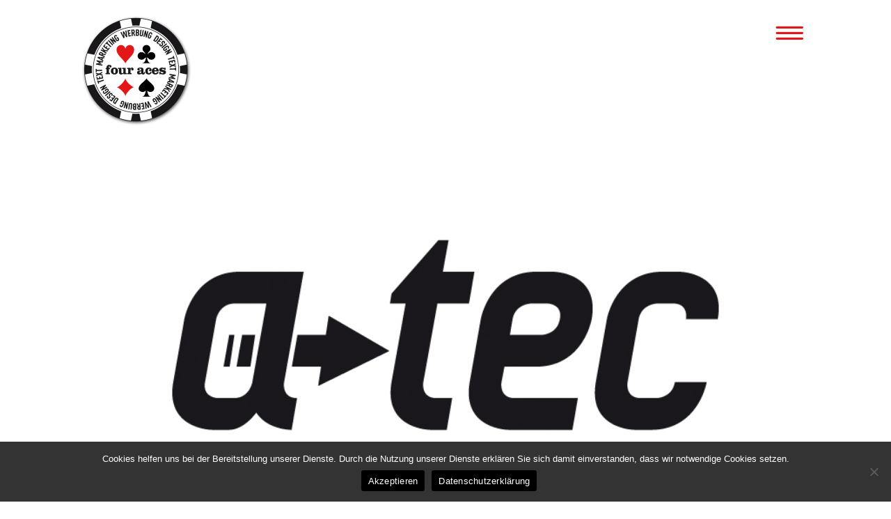

--- FILE ---
content_type: text/html; charset=UTF-8
request_url: https://www.fouraces.de/a-tec-logo/
body_size: 11635
content:
<!DOCTYPE html>
<!--[if lt IE 7]>  <html class="no-js lt-ie9 lt-ie8 lt-ie7" lang="de"> <![endif]-->
<!--[if IE 7]>     <html class="no-js lt-ie9 lt-ie8" lang="de"> <![endif]-->
<!--[if IE 8]>     <html class="no-js lt-ie9" lang="de"> <![endif]-->
<!--[if gt IE 8]><!--> <html class="no-js" lang="de"> <!--<![endif]-->
	<head>
		<meta charset="UTF-8">
		<meta http-equiv="X-UA-Compatible" content="IE=edge">
		<meta name="viewport" content="width=device-width">
		<meta name="author" content="four aces Werbung Design Text Marketing Werbeagentur" />
		<meta name="publisher" content="four aces Werbung Design Text Marketing Werbeagentur" />
		<meta name="copyright" content="four aces | Benjamin Holzhausen" />
		<meta name="description" content="four aces geht für Sie in Sachen Werbung, Design, Text und Marketing all-in. Ihre Werbeagentur aus Ober-Mörlen bei Bad Nauheim in Hessen." />
		<meta name="owner" content="four aces Werbung Design Text Marketing | Fritz-Bell-Str. 1 | 61239 Ober-Mörlen" />
		<meta name="keywords" content="four aces, 4 aces, Werbung, Design, Text, Marketing, Artdirection, Artdirector, Artdirektor, Werbeagentur, Werbeagentur Bad Nauheim, Werbeagentur Hessen, Logo Bad Nauheim, Werbung Bad Nauheim, Grafikdesign, Webdesign, Benjamin Holzhausen, Holzhausen Bad Nauheim, Flyer Bad Nauheim, Kataloglayout, Webdesign Bad Nauheim, Corporate Design, Agentur Bad Nauheim, PR Bad Nauheim, facebook Marketing, Social Media Marketing, facebook Werbung, facebook Marketing Bad Nauheim, facebook Werbung Hessen" />
		<meta name="rating" content="general" />
		<meta name="robots" content="all" />
		<meta name="robots" content="index,follow" />
		<link rel="profile" href="http://gmpg.org/xfn/11">
		<link rel="pingback" href="https://www.fouraces.de/xmlrpc.php">
		<link rel="shortcut icon" href="/wp-content/uploads/2012/06/favicon.gif"/>
		<!--wordpress head-->
		<title>a-tec Logo | four aces Werbeagentur</title>
<meta name='robots' content='max-image-preview:large' />
	<style>img:is([sizes="auto" i], [sizes^="auto," i]) { contain-intrinsic-size: 3000px 1500px }</style>
	<link rel='dns-prefetch' href='//www.fouraces.de' />
<link rel="alternate" type="application/rss+xml" title="four aces Werbeagentur &raquo; Feed" href="https://www.fouraces.de/feed/" />
<link rel="alternate" type="application/rss+xml" title="four aces Werbeagentur &raquo; Kommentar-Feed" href="https://www.fouraces.de/comments/feed/" />
<script type="text/javascript">
/* <![CDATA[ */
window._wpemojiSettings = {"baseUrl":"https:\/\/s.w.org\/images\/core\/emoji\/16.0.1\/72x72\/","ext":".png","svgUrl":"https:\/\/s.w.org\/images\/core\/emoji\/16.0.1\/svg\/","svgExt":".svg","source":{"concatemoji":"https:\/\/www.fouraces.de\/wp-includes\/js\/wp-emoji-release.min.js?ver=6.8.3"}};
/*! This file is auto-generated */
!function(s,n){var o,i,e;function c(e){try{var t={supportTests:e,timestamp:(new Date).valueOf()};sessionStorage.setItem(o,JSON.stringify(t))}catch(e){}}function p(e,t,n){e.clearRect(0,0,e.canvas.width,e.canvas.height),e.fillText(t,0,0);var t=new Uint32Array(e.getImageData(0,0,e.canvas.width,e.canvas.height).data),a=(e.clearRect(0,0,e.canvas.width,e.canvas.height),e.fillText(n,0,0),new Uint32Array(e.getImageData(0,0,e.canvas.width,e.canvas.height).data));return t.every(function(e,t){return e===a[t]})}function u(e,t){e.clearRect(0,0,e.canvas.width,e.canvas.height),e.fillText(t,0,0);for(var n=e.getImageData(16,16,1,1),a=0;a<n.data.length;a++)if(0!==n.data[a])return!1;return!0}function f(e,t,n,a){switch(t){case"flag":return n(e,"\ud83c\udff3\ufe0f\u200d\u26a7\ufe0f","\ud83c\udff3\ufe0f\u200b\u26a7\ufe0f")?!1:!n(e,"\ud83c\udde8\ud83c\uddf6","\ud83c\udde8\u200b\ud83c\uddf6")&&!n(e,"\ud83c\udff4\udb40\udc67\udb40\udc62\udb40\udc65\udb40\udc6e\udb40\udc67\udb40\udc7f","\ud83c\udff4\u200b\udb40\udc67\u200b\udb40\udc62\u200b\udb40\udc65\u200b\udb40\udc6e\u200b\udb40\udc67\u200b\udb40\udc7f");case"emoji":return!a(e,"\ud83e\udedf")}return!1}function g(e,t,n,a){var r="undefined"!=typeof WorkerGlobalScope&&self instanceof WorkerGlobalScope?new OffscreenCanvas(300,150):s.createElement("canvas"),o=r.getContext("2d",{willReadFrequently:!0}),i=(o.textBaseline="top",o.font="600 32px Arial",{});return e.forEach(function(e){i[e]=t(o,e,n,a)}),i}function t(e){var t=s.createElement("script");t.src=e,t.defer=!0,s.head.appendChild(t)}"undefined"!=typeof Promise&&(o="wpEmojiSettingsSupports",i=["flag","emoji"],n.supports={everything:!0,everythingExceptFlag:!0},e=new Promise(function(e){s.addEventListener("DOMContentLoaded",e,{once:!0})}),new Promise(function(t){var n=function(){try{var e=JSON.parse(sessionStorage.getItem(o));if("object"==typeof e&&"number"==typeof e.timestamp&&(new Date).valueOf()<e.timestamp+604800&&"object"==typeof e.supportTests)return e.supportTests}catch(e){}return null}();if(!n){if("undefined"!=typeof Worker&&"undefined"!=typeof OffscreenCanvas&&"undefined"!=typeof URL&&URL.createObjectURL&&"undefined"!=typeof Blob)try{var e="postMessage("+g.toString()+"("+[JSON.stringify(i),f.toString(),p.toString(),u.toString()].join(",")+"));",a=new Blob([e],{type:"text/javascript"}),r=new Worker(URL.createObjectURL(a),{name:"wpTestEmojiSupports"});return void(r.onmessage=function(e){c(n=e.data),r.terminate(),t(n)})}catch(e){}c(n=g(i,f,p,u))}t(n)}).then(function(e){for(var t in e)n.supports[t]=e[t],n.supports.everything=n.supports.everything&&n.supports[t],"flag"!==t&&(n.supports.everythingExceptFlag=n.supports.everythingExceptFlag&&n.supports[t]);n.supports.everythingExceptFlag=n.supports.everythingExceptFlag&&!n.supports.flag,n.DOMReady=!1,n.readyCallback=function(){n.DOMReady=!0}}).then(function(){return e}).then(function(){var e;n.supports.everything||(n.readyCallback(),(e=n.source||{}).concatemoji?t(e.concatemoji):e.wpemoji&&e.twemoji&&(t(e.twemoji),t(e.wpemoji)))}))}((window,document),window._wpemojiSettings);
/* ]]> */
</script>
<link rel='stylesheet' id='hugeit-lightbox-css-css' href='https://www.fouraces.de/wp-content/plugins/lightbox/css/frontend/lightbox.css?ver=6.8.3' type='text/css' media='all' />
<style id='wp-emoji-styles-inline-css' type='text/css'>

	img.wp-smiley, img.emoji {
		display: inline !important;
		border: none !important;
		box-shadow: none !important;
		height: 1em !important;
		width: 1em !important;
		margin: 0 0.07em !important;
		vertical-align: -0.1em !important;
		background: none !important;
		padding: 0 !important;
	}
</style>
<link rel='stylesheet' id='wp-block-library-css' href='https://www.fouraces.de/wp-includes/css/dist/block-library/style.min.css?ver=6.8.3' type='text/css' media='all' />
<style id='wp-block-library-theme-inline-css' type='text/css'>
.wp-block-audio :where(figcaption){color:#555;font-size:13px;text-align:center}.is-dark-theme .wp-block-audio :where(figcaption){color:#ffffffa6}.wp-block-audio{margin:0 0 1em}.wp-block-code{border:1px solid #ccc;border-radius:4px;font-family:Menlo,Consolas,monaco,monospace;padding:.8em 1em}.wp-block-embed :where(figcaption){color:#555;font-size:13px;text-align:center}.is-dark-theme .wp-block-embed :where(figcaption){color:#ffffffa6}.wp-block-embed{margin:0 0 1em}.blocks-gallery-caption{color:#555;font-size:13px;text-align:center}.is-dark-theme .blocks-gallery-caption{color:#ffffffa6}:root :where(.wp-block-image figcaption){color:#555;font-size:13px;text-align:center}.is-dark-theme :root :where(.wp-block-image figcaption){color:#ffffffa6}.wp-block-image{margin:0 0 1em}.wp-block-pullquote{border-bottom:4px solid;border-top:4px solid;color:currentColor;margin-bottom:1.75em}.wp-block-pullquote cite,.wp-block-pullquote footer,.wp-block-pullquote__citation{color:currentColor;font-size:.8125em;font-style:normal;text-transform:uppercase}.wp-block-quote{border-left:.25em solid;margin:0 0 1.75em;padding-left:1em}.wp-block-quote cite,.wp-block-quote footer{color:currentColor;font-size:.8125em;font-style:normal;position:relative}.wp-block-quote:where(.has-text-align-right){border-left:none;border-right:.25em solid;padding-left:0;padding-right:1em}.wp-block-quote:where(.has-text-align-center){border:none;padding-left:0}.wp-block-quote.is-large,.wp-block-quote.is-style-large,.wp-block-quote:where(.is-style-plain){border:none}.wp-block-search .wp-block-search__label{font-weight:700}.wp-block-search__button{border:1px solid #ccc;padding:.375em .625em}:where(.wp-block-group.has-background){padding:1.25em 2.375em}.wp-block-separator.has-css-opacity{opacity:.4}.wp-block-separator{border:none;border-bottom:2px solid;margin-left:auto;margin-right:auto}.wp-block-separator.has-alpha-channel-opacity{opacity:1}.wp-block-separator:not(.is-style-wide):not(.is-style-dots){width:100px}.wp-block-separator.has-background:not(.is-style-dots){border-bottom:none;height:1px}.wp-block-separator.has-background:not(.is-style-wide):not(.is-style-dots){height:2px}.wp-block-table{margin:0 0 1em}.wp-block-table td,.wp-block-table th{word-break:normal}.wp-block-table :where(figcaption){color:#555;font-size:13px;text-align:center}.is-dark-theme .wp-block-table :where(figcaption){color:#ffffffa6}.wp-block-video :where(figcaption){color:#555;font-size:13px;text-align:center}.is-dark-theme .wp-block-video :where(figcaption){color:#ffffffa6}.wp-block-video{margin:0 0 1em}:root :where(.wp-block-template-part.has-background){margin-bottom:0;margin-top:0;padding:1.25em 2.375em}
</style>
<style id='classic-theme-styles-inline-css' type='text/css'>
/*! This file is auto-generated */
.wp-block-button__link{color:#fff;background-color:#32373c;border-radius:9999px;box-shadow:none;text-decoration:none;padding:calc(.667em + 2px) calc(1.333em + 2px);font-size:1.125em}.wp-block-file__button{background:#32373c;color:#fff;text-decoration:none}
</style>
<style id='global-styles-inline-css' type='text/css'>
:root{--wp--preset--aspect-ratio--square: 1;--wp--preset--aspect-ratio--4-3: 4/3;--wp--preset--aspect-ratio--3-4: 3/4;--wp--preset--aspect-ratio--3-2: 3/2;--wp--preset--aspect-ratio--2-3: 2/3;--wp--preset--aspect-ratio--16-9: 16/9;--wp--preset--aspect-ratio--9-16: 9/16;--wp--preset--color--black: #000000;--wp--preset--color--cyan-bluish-gray: #abb8c3;--wp--preset--color--white: #ffffff;--wp--preset--color--pale-pink: #f78da7;--wp--preset--color--vivid-red: #cf2e2e;--wp--preset--color--luminous-vivid-orange: #ff6900;--wp--preset--color--luminous-vivid-amber: #fcb900;--wp--preset--color--light-green-cyan: #7bdcb5;--wp--preset--color--vivid-green-cyan: #00d084;--wp--preset--color--pale-cyan-blue: #8ed1fc;--wp--preset--color--vivid-cyan-blue: #0693e3;--wp--preset--color--vivid-purple: #9b51e0;--wp--preset--gradient--vivid-cyan-blue-to-vivid-purple: linear-gradient(135deg,rgba(6,147,227,1) 0%,rgb(155,81,224) 100%);--wp--preset--gradient--light-green-cyan-to-vivid-green-cyan: linear-gradient(135deg,rgb(122,220,180) 0%,rgb(0,208,130) 100%);--wp--preset--gradient--luminous-vivid-amber-to-luminous-vivid-orange: linear-gradient(135deg,rgba(252,185,0,1) 0%,rgba(255,105,0,1) 100%);--wp--preset--gradient--luminous-vivid-orange-to-vivid-red: linear-gradient(135deg,rgba(255,105,0,1) 0%,rgb(207,46,46) 100%);--wp--preset--gradient--very-light-gray-to-cyan-bluish-gray: linear-gradient(135deg,rgb(238,238,238) 0%,rgb(169,184,195) 100%);--wp--preset--gradient--cool-to-warm-spectrum: linear-gradient(135deg,rgb(74,234,220) 0%,rgb(151,120,209) 20%,rgb(207,42,186) 40%,rgb(238,44,130) 60%,rgb(251,105,98) 80%,rgb(254,248,76) 100%);--wp--preset--gradient--blush-light-purple: linear-gradient(135deg,rgb(255,206,236) 0%,rgb(152,150,240) 100%);--wp--preset--gradient--blush-bordeaux: linear-gradient(135deg,rgb(254,205,165) 0%,rgb(254,45,45) 50%,rgb(107,0,62) 100%);--wp--preset--gradient--luminous-dusk: linear-gradient(135deg,rgb(255,203,112) 0%,rgb(199,81,192) 50%,rgb(65,88,208) 100%);--wp--preset--gradient--pale-ocean: linear-gradient(135deg,rgb(255,245,203) 0%,rgb(182,227,212) 50%,rgb(51,167,181) 100%);--wp--preset--gradient--electric-grass: linear-gradient(135deg,rgb(202,248,128) 0%,rgb(113,206,126) 100%);--wp--preset--gradient--midnight: linear-gradient(135deg,rgb(2,3,129) 0%,rgb(40,116,252) 100%);--wp--preset--font-size--small: 13px;--wp--preset--font-size--medium: 20px;--wp--preset--font-size--large: 36px;--wp--preset--font-size--x-large: 42px;--wp--preset--spacing--20: 0.44rem;--wp--preset--spacing--30: 0.67rem;--wp--preset--spacing--40: 1rem;--wp--preset--spacing--50: 1.5rem;--wp--preset--spacing--60: 2.25rem;--wp--preset--spacing--70: 3.38rem;--wp--preset--spacing--80: 5.06rem;--wp--preset--shadow--natural: 6px 6px 9px rgba(0, 0, 0, 0.2);--wp--preset--shadow--deep: 12px 12px 50px rgba(0, 0, 0, 0.4);--wp--preset--shadow--sharp: 6px 6px 0px rgba(0, 0, 0, 0.2);--wp--preset--shadow--outlined: 6px 6px 0px -3px rgba(255, 255, 255, 1), 6px 6px rgba(0, 0, 0, 1);--wp--preset--shadow--crisp: 6px 6px 0px rgba(0, 0, 0, 1);}:where(.is-layout-flex){gap: 0.5em;}:where(.is-layout-grid){gap: 0.5em;}body .is-layout-flex{display: flex;}.is-layout-flex{flex-wrap: wrap;align-items: center;}.is-layout-flex > :is(*, div){margin: 0;}body .is-layout-grid{display: grid;}.is-layout-grid > :is(*, div){margin: 0;}:where(.wp-block-columns.is-layout-flex){gap: 2em;}:where(.wp-block-columns.is-layout-grid){gap: 2em;}:where(.wp-block-post-template.is-layout-flex){gap: 1.25em;}:where(.wp-block-post-template.is-layout-grid){gap: 1.25em;}.has-black-color{color: var(--wp--preset--color--black) !important;}.has-cyan-bluish-gray-color{color: var(--wp--preset--color--cyan-bluish-gray) !important;}.has-white-color{color: var(--wp--preset--color--white) !important;}.has-pale-pink-color{color: var(--wp--preset--color--pale-pink) !important;}.has-vivid-red-color{color: var(--wp--preset--color--vivid-red) !important;}.has-luminous-vivid-orange-color{color: var(--wp--preset--color--luminous-vivid-orange) !important;}.has-luminous-vivid-amber-color{color: var(--wp--preset--color--luminous-vivid-amber) !important;}.has-light-green-cyan-color{color: var(--wp--preset--color--light-green-cyan) !important;}.has-vivid-green-cyan-color{color: var(--wp--preset--color--vivid-green-cyan) !important;}.has-pale-cyan-blue-color{color: var(--wp--preset--color--pale-cyan-blue) !important;}.has-vivid-cyan-blue-color{color: var(--wp--preset--color--vivid-cyan-blue) !important;}.has-vivid-purple-color{color: var(--wp--preset--color--vivid-purple) !important;}.has-black-background-color{background-color: var(--wp--preset--color--black) !important;}.has-cyan-bluish-gray-background-color{background-color: var(--wp--preset--color--cyan-bluish-gray) !important;}.has-white-background-color{background-color: var(--wp--preset--color--white) !important;}.has-pale-pink-background-color{background-color: var(--wp--preset--color--pale-pink) !important;}.has-vivid-red-background-color{background-color: var(--wp--preset--color--vivid-red) !important;}.has-luminous-vivid-orange-background-color{background-color: var(--wp--preset--color--luminous-vivid-orange) !important;}.has-luminous-vivid-amber-background-color{background-color: var(--wp--preset--color--luminous-vivid-amber) !important;}.has-light-green-cyan-background-color{background-color: var(--wp--preset--color--light-green-cyan) !important;}.has-vivid-green-cyan-background-color{background-color: var(--wp--preset--color--vivid-green-cyan) !important;}.has-pale-cyan-blue-background-color{background-color: var(--wp--preset--color--pale-cyan-blue) !important;}.has-vivid-cyan-blue-background-color{background-color: var(--wp--preset--color--vivid-cyan-blue) !important;}.has-vivid-purple-background-color{background-color: var(--wp--preset--color--vivid-purple) !important;}.has-black-border-color{border-color: var(--wp--preset--color--black) !important;}.has-cyan-bluish-gray-border-color{border-color: var(--wp--preset--color--cyan-bluish-gray) !important;}.has-white-border-color{border-color: var(--wp--preset--color--white) !important;}.has-pale-pink-border-color{border-color: var(--wp--preset--color--pale-pink) !important;}.has-vivid-red-border-color{border-color: var(--wp--preset--color--vivid-red) !important;}.has-luminous-vivid-orange-border-color{border-color: var(--wp--preset--color--luminous-vivid-orange) !important;}.has-luminous-vivid-amber-border-color{border-color: var(--wp--preset--color--luminous-vivid-amber) !important;}.has-light-green-cyan-border-color{border-color: var(--wp--preset--color--light-green-cyan) !important;}.has-vivid-green-cyan-border-color{border-color: var(--wp--preset--color--vivid-green-cyan) !important;}.has-pale-cyan-blue-border-color{border-color: var(--wp--preset--color--pale-cyan-blue) !important;}.has-vivid-cyan-blue-border-color{border-color: var(--wp--preset--color--vivid-cyan-blue) !important;}.has-vivid-purple-border-color{border-color: var(--wp--preset--color--vivid-purple) !important;}.has-vivid-cyan-blue-to-vivid-purple-gradient-background{background: var(--wp--preset--gradient--vivid-cyan-blue-to-vivid-purple) !important;}.has-light-green-cyan-to-vivid-green-cyan-gradient-background{background: var(--wp--preset--gradient--light-green-cyan-to-vivid-green-cyan) !important;}.has-luminous-vivid-amber-to-luminous-vivid-orange-gradient-background{background: var(--wp--preset--gradient--luminous-vivid-amber-to-luminous-vivid-orange) !important;}.has-luminous-vivid-orange-to-vivid-red-gradient-background{background: var(--wp--preset--gradient--luminous-vivid-orange-to-vivid-red) !important;}.has-very-light-gray-to-cyan-bluish-gray-gradient-background{background: var(--wp--preset--gradient--very-light-gray-to-cyan-bluish-gray) !important;}.has-cool-to-warm-spectrum-gradient-background{background: var(--wp--preset--gradient--cool-to-warm-spectrum) !important;}.has-blush-light-purple-gradient-background{background: var(--wp--preset--gradient--blush-light-purple) !important;}.has-blush-bordeaux-gradient-background{background: var(--wp--preset--gradient--blush-bordeaux) !important;}.has-luminous-dusk-gradient-background{background: var(--wp--preset--gradient--luminous-dusk) !important;}.has-pale-ocean-gradient-background{background: var(--wp--preset--gradient--pale-ocean) !important;}.has-electric-grass-gradient-background{background: var(--wp--preset--gradient--electric-grass) !important;}.has-midnight-gradient-background{background: var(--wp--preset--gradient--midnight) !important;}.has-small-font-size{font-size: var(--wp--preset--font-size--small) !important;}.has-medium-font-size{font-size: var(--wp--preset--font-size--medium) !important;}.has-large-font-size{font-size: var(--wp--preset--font-size--large) !important;}.has-x-large-font-size{font-size: var(--wp--preset--font-size--x-large) !important;}
:where(.wp-block-post-template.is-layout-flex){gap: 1.25em;}:where(.wp-block-post-template.is-layout-grid){gap: 1.25em;}
:where(.wp-block-columns.is-layout-flex){gap: 2em;}:where(.wp-block-columns.is-layout-grid){gap: 2em;}
:root :where(.wp-block-pullquote){font-size: 1.5em;line-height: 1.6;}
</style>
<link rel='stylesheet' id='cookie-notice-front-css' href='https://www.fouraces.de/wp-content/plugins/cookie-notice/css/front.min.css?ver=2.5.7' type='text/css' media='all' />
<link rel='stylesheet' id='prettyphoto_style-css' href='https://www.fouraces.de/wp-content/plugins/easy-portfolio/css/prettyPhoto.css?ver=6.8.3' type='text/css' media='all' />
<link rel='stylesheet' id='ep_portfolio_style-css' href='https://www.fouraces.de/wp-content/plugins/easy-portfolio/css/portfolio-style.css?ver=6.8.3' type='text/css' media='all' />
<link rel='stylesheet' id='simple_load_more-frontend-css' href='https://www.fouraces.de/wp-content/plugins/simple-load-more/assets/css/frontend.css?ver=1.0.0' type='text/css' media='all' />
<style id='simple_load_more-frontend-inline-css' type='text/css'>
.elm-button { background: ; color: ; }
.elm-button:hover, .elm-button:active, .elm-button:focus { background: #333333; }
.elm-loading-icon { fill: ; stroke: ; }

</style>
<link rel='stylesheet' id='siteorigin-panels-front-css' href='https://www.fouraces.de/wp-content/plugins/siteorigin-panels/css/front-flex.min.css?ver=2.33.3' type='text/css' media='all' />
<link rel='stylesheet' id='iw-defaults-css' href='https://www.fouraces.de/wp-content/plugins/widgets-for-siteorigin/inc/../css/defaults.css?ver=1.4.7' type='text/css' media='all' />
<link rel='stylesheet' id='bootstrap-style-css' href='https://www.fouraces.de/wp-content/themes/bootstrap-basic/css/bootstrap.min.css?ver=3.4.1' type='text/css' media='all' />
<link rel='stylesheet' id='bootstrap-theme-style-css' href='https://www.fouraces.de/wp-content/themes/bootstrap-basic/css/bootstrap-theme.min.css?ver=3.4.1' type='text/css' media='all' />
<link rel='stylesheet' id='fontawesome-style-css' href='https://www.fouraces.de/wp-content/themes/bootstrap-basic/css/font-awesome.min.css?ver=4.7.0' type='text/css' media='all' />
<link rel='stylesheet' id='main-style-css' href='https://www.fouraces.de/wp-content/themes/bootstrap-basic/css/main.css?ver=1.0.0' type='text/css' media='all' />
<link rel='stylesheet' id='bootstrap-basic-style-css' href='https://www.fouraces.de/wp-content/themes/bootstrap-basic-child/style.css?ver=1.0.0' type='text/css' media='all' />
<script type="text/javascript" id="jquery-core-js-extra">
/* <![CDATA[ */
var elm_button_vars = {"wrapper":""};
/* ]]> */
</script>
<script type="text/javascript" src="https://www.fouraces.de/wp-includes/js/jquery/jquery.min.js?ver=3.7.1" id="jquery-core-js"></script>
<script type="text/javascript" src="https://www.fouraces.de/wp-includes/js/jquery/jquery-migrate.min.js?ver=3.4.1" id="jquery-migrate-js"></script>
<script type="text/javascript" src="https://www.fouraces.de/wp-content/plugins/lightbox/js/frontend/froogaloop2.min.js?ver=6.8.3" id="hugeit-froogaloop-js-js"></script>
<script type="text/javascript" id="cookie-notice-front-js-before">
/* <![CDATA[ */
var cnArgs = {"ajaxUrl":"https:\/\/www.fouraces.de\/wp-admin\/admin-ajax.php","nonce":"22cbc3557e","hideEffect":"none","position":"bottom","onScroll":false,"onScrollOffset":100,"onClick":false,"cookieName":"cookie_notice_accepted","cookieTime":2592000,"cookieTimeRejected":2592000,"globalCookie":false,"redirection":false,"cache":false,"revokeCookies":false,"revokeCookiesOpt":"automatic"};
/* ]]> */
</script>
<script type="text/javascript" src="https://www.fouraces.de/wp-content/plugins/cookie-notice/js/front.min.js?ver=2.5.7" id="cookie-notice-front-js"></script>
<script type="text/javascript" src="https://www.fouraces.de/wp-content/plugins/easy-portfolio/js/jquery.prettyPhoto.js?ver=1.0" id="ep_prettyphoto-js"></script>
<script type="text/javascript" src="https://www.fouraces.de/wp-content/plugins/easy-portfolio/js/jquery.quicksand.js?ver=6.8.3" id="quicksand-js"></script>
<script type="text/javascript" src="https://www.fouraces.de/wp-content/plugins/easy-portfolio/js/jquery.easing.1.3.js?ver=6.8.3" id="easing-js"></script>
<script type="text/javascript" src="https://www.fouraces.de/wp-content/plugins/easy-portfolio/js/script.js?ver=1.0" id="ep_portfolio_scripts-js"></script>
<script type="text/javascript" src="https://www.fouraces.de/wp-content/plugins/simple-load-more/assets/js/frontend.js?ver=1.0.0" id="simple_load_more-frontend-js"></script>
<link rel="https://api.w.org/" href="https://www.fouraces.de/wp-json/" /><link rel="alternate" title="JSON" type="application/json" href="https://www.fouraces.de/wp-json/wp/v2/posts/1651" /><link rel="EditURI" type="application/rsd+xml" title="RSD" href="https://www.fouraces.de/xmlrpc.php?rsd" />
<meta name="generator" content="WordPress 6.8.3" />
<link rel="canonical" href="https://www.fouraces.de/a-tec-logo/" />
<link rel='shortlink' href='https://www.fouraces.de/?p=1651' />
<link rel="alternate" title="oEmbed (JSON)" type="application/json+oembed" href="https://www.fouraces.de/wp-json/oembed/1.0/embed?url=https%3A%2F%2Fwww.fouraces.de%2Fa-tec-logo%2F" />
<link rel="alternate" title="oEmbed (XML)" type="text/xml+oembed" href="https://www.fouraces.de/wp-json/oembed/1.0/embed?url=https%3A%2F%2Fwww.fouraces.de%2Fa-tec-logo%2F&#038;format=xml" />
<style type="text/css">.recentcomments a{display:inline !important;padding:0 !important;margin:0 !important;}</style><style media="all" id="siteorigin-panels-layouts-head">/* Layout 1651 */ #pgc-1651-0-0 , #pgc-1651-1-0 , #pgc-1651-2-0 , #pgc-1651-3-0 { width:100%;width:calc(100% - ( 0 * 30px ) ) } #pg-1651-0 , #pg-1651-1 , #pg-1651-2 , #pl-1651 .so-panel { margin-bottom:30px } #pl-1651 .so-panel:last-of-type { margin-bottom:0px } #pg-1651-0.panel-has-style > .panel-row-style, #pg-1651-0.panel-no-style , #pg-1651-1.panel-has-style > .panel-row-style, #pg-1651-1.panel-no-style , #pg-1651-2.panel-has-style > .panel-row-style, #pg-1651-2.panel-no-style , #pg-1651-3.panel-has-style > .panel-row-style, #pg-1651-3.panel-no-style { -webkit-align-items:flex-start;align-items:flex-start } @media (max-width:780px){ #pg-1651-0.panel-no-style, #pg-1651-0.panel-has-style > .panel-row-style, #pg-1651-0 , #pg-1651-1.panel-no-style, #pg-1651-1.panel-has-style > .panel-row-style, #pg-1651-1 , #pg-1651-2.panel-no-style, #pg-1651-2.panel-has-style > .panel-row-style, #pg-1651-2 , #pg-1651-3.panel-no-style, #pg-1651-3.panel-has-style > .panel-row-style, #pg-1651-3 { -webkit-flex-direction:column;-ms-flex-direction:column;flex-direction:column } #pg-1651-0 > .panel-grid-cell , #pg-1651-0 > .panel-row-style > .panel-grid-cell , #pg-1651-1 > .panel-grid-cell , #pg-1651-1 > .panel-row-style > .panel-grid-cell , #pg-1651-2 > .panel-grid-cell , #pg-1651-2 > .panel-row-style > .panel-grid-cell , #pg-1651-3 > .panel-grid-cell , #pg-1651-3 > .panel-row-style > .panel-grid-cell { width:100%;margin-right:0 } #pl-1651 .panel-grid-cell { padding:0 } #pl-1651 .panel-grid .panel-grid-cell-empty { display:none } #pl-1651 .panel-grid .panel-grid-cell-mobile-last { margin-bottom:0px }  } </style>		<style type="text/css" id="wp-custom-css">
			/*
Füge deinen eigenen CSS-Code nach diesem Kommentar hinter dem abschließenden Schrägstrich ein. 

Klicke auf das Hilfe-Symbol oben, um mehr zu erfahren.
*/
.nodisplay {
	display: none !important;
}
.page-id-2272 .panel-grid img {
	width: auto !important;
}		</style>
						<script src="https://www.fouraces.de/wp-content/themes/bootstrap-basic-child/js/slick.min.js" type="text/javascript" charset="utf-8"></script>
		<script type='text/javascript' src='https://www.fouraces.de/wp-content/themes/bootstrap-basic-child/js/appear.js'></script>
		<script type='text/javascript' src='https://www.fouraces.de/wp-content/themes/bootstrap-basic-child/js/main.js'></script>
		<link rel="stylesheet" type="text/css" href="https://www.fouraces.de/wp-content/themes/bootstrap-basic-child/slick.css">
		<link rel="stylesheet" type="text/css" href="https://www.fouraces.de/wp-content/themes/bootstrap-basic-child/slick-theme.css">

	</head>
	<body class="wp-singular post-template-default single single-post postid-1651 single-format-standard wp-embed-responsive wp-theme-bootstrap-basic wp-child-theme-bootstrap-basic-child cookies-not-set siteorigin-panels siteorigin-panels-before-js">
		<!--[if lt IE 8]>
			<p class="ancient-browser-alert">You are using an <strong>outdated</strong> browser. Please <a href="http://browsehappy.com/" target="_blank">upgrade your browser</a>.</p>
		<![endif]-->





		<div class="container page-container">
						<header role="banner">
				<div class="row main-navigation">
					<div class="col-md-12">
						<nav class="navbar navbar-default" role="navigation">
							<div class="navbar-header">
								<a type="button" href="#" class="navbar-toggle" tabindex="0" data-toggle="collapse" data-target=".navbar-primary-collapse">
									<span class="sr-only">Schalte Navigation</span>
									<span class="icon-bar icon-bar1"></span>
									<span class="icon-bar icon-bar2"></span>
									<span class="icon-bar icon-bar3"></span>
								</a>
							</div>
							<div class="collapse navbar-collapse navbar-primary-collapse">
																<ul id="menu-hauptnavi" class="nav navbar-nav"><li id="menu-item-19" class="menu-item menu-item-type-post_type menu-item-object-page current_page_parent menu-item-has-children menu-item-19 dropdown" data-dropdown="dropdown"><a href="https://www.fouraces.de/karten/" class="dropdown-toggle" data-toggle="dropdown">Karten <span class="caret"></span> </a>
<ul class="sub-menu dropdown-menu">
	<li id="menu-item-388" class="menu-item menu-item-type-custom menu-item-object-custom menu-item-388"><a href="/karten">alle</a></li>
	<li id="menu-item-2256" class="menu-item menu-item-type-taxonomy menu-item-object-category current-post-ancestor current-menu-parent current-post-parent menu-item-2256 active"><a href="https://www.fouraces.de/portfolio/logos/">Logos</a></li>
	<li id="menu-item-2258" class="menu-item menu-item-type-taxonomy menu-item-object-category menu-item-2258"><a href="https://www.fouraces.de/portfolio/online/">Online</a></li>
	<li id="menu-item-2255" class="menu-item menu-item-type-taxonomy menu-item-object-category menu-item-2255"><a href="https://www.fouraces.de/portfolio/print/">Print</a></li>
	<li id="menu-item-2254" class="menu-item menu-item-type-taxonomy menu-item-object-category current-post-ancestor current-menu-parent current-post-parent menu-item-2254 active"><a href="https://www.fouraces.de/portfolio/design/">Design</a></li>
	<li id="menu-item-2261" class="menu-item menu-item-type-taxonomy menu-item-object-category menu-item-2261"><a href="https://www.fouraces.de/portfolio/werbung/">Werbung</a></li>
	<li id="menu-item-2257" class="menu-item menu-item-type-taxonomy menu-item-object-category menu-item-2257"><a href="https://www.fouraces.de/portfolio/corporate/">Corporate</a></li>
	<li id="menu-item-2259" class="menu-item menu-item-type-taxonomy menu-item-object-category menu-item-2259"><a href="https://www.fouraces.de/portfolio/literatur/">Literatur</a></li>
	<li id="menu-item-2260" class="menu-item menu-item-type-taxonomy menu-item-object-category menu-item-2260"><a href="https://www.fouraces.de/portfolio/anzeige/">Anzeige</a></li>
	<li id="menu-item-2262" class="menu-item menu-item-type-taxonomy menu-item-object-category menu-item-2262"><a href="https://www.fouraces.de/portfolio/kampagne/">Kampagne</a></li>
</ul>
</li>
<li id="menu-item-18" class="menu-item menu-item-type-post_type menu-item-object-page menu-item-18"><a href="https://www.fouraces.de/all-in/">All-In</a></li>
<li id="menu-item-17" class="menu-item menu-item-type-post_type menu-item-object-page menu-item-17"><a href="https://www.fouraces.de/spieler/">Spieler</a></li>
</ul>															</div><!--.navbar-collapse-->
						</nav>
					</div>
				</div><!--.main-navigation-->
				<h1 class="site-title-heading">
					<a href="https://www.fouraces.de/" title="four aces Werbeagentur" rel="home">four aces Werbeagentur</a>
				</h1>
			</header>


			<div id="content" class="row row-with-vspace site-content">
 
  
				<div class="col-md-12 content-area" id="main-column">
					<main id="main" class="site-main" role="main">
						<article id="post-1651" class="post-1651 post type-post status-publish format-standard has-post-thumbnail hentry category-design category-logos">


	
	 
	<div class="entry-content">
		<div id="pl-1651"  class="panel-layout" ><div id="pg-1651-0"  class="panel-grid panel-no-style" ><div id="pgc-1651-0-0"  class="panel-grid-cell" ><div id="panel-1651-0-0-0" class="so-panel widget widget_sow-editor panel-first-child panel-last-child" data-index="0" ><div
			
			class="so-widget-sow-editor so-widget-sow-editor-base"
			
		>
<div class="siteorigin-widget-tinymce textwidget">
	<p><img fetchpriority="high" decoding="async" class="alignnone size-full wp-image-1123" src="http://new.fouraces.de/wp-content/uploads/2012/06/portfolio_c_atec.jpg" alt="" width="1024" height="768" srcset="https://www.fouraces.de/wp-content/uploads/2012/06/portfolio_c_atec.jpg 1024w, https://www.fouraces.de/wp-content/uploads/2012/06/portfolio_c_atec-300x225.jpg 300w, https://www.fouraces.de/wp-content/uploads/2012/06/portfolio_c_atec-768x576.jpg 768w" sizes="(max-width: 1024px) 100vw, 1024px" /></p>
</div>
</div></div></div></div><div id="pg-1651-1"  class="panel-grid panel-no-style" ><div id="pgc-1651-1-0"  class="panel-grid-cell" ><div id="panel-1651-1-0-0" class="so-panel widget widget_sow-editor panel-first-child panel-last-child" data-index="1" ><div
			
			class="so-widget-sow-editor so-widget-sow-editor-base"
			
		>
<div class="siteorigin-widget-tinymce textwidget">
	<h2>a-tec Logo</h2>
<p><!--more--></p>
</div>
</div></div></div></div><div id="pg-1651-2"  class="panel-grid panel-no-style" ><div id="pgc-1651-2-0"  class="panel-grid-cell" ><div id="panel-1651-2-0-0" class="so-panel widget widget_sow-editor panel-first-child panel-last-child" data-index="2" ><div
			
			class="so-widget-sow-editor so-widget-sow-editor-base"
			
		>
<div class="siteorigin-widget-tinymce textwidget">
	<h1>a-tec Logo</h1>
<div id="main" class="col-left">
<div id="post-346" class="gallery post-346 portfolio type-portfolio status-publish has-post-thumbnail hentry portfolio-gallery-design portfolio-gallery-literatur">
<div class="entry">
<p>Entwicklung des Namens “a-tec” und des Claims “design craft trade”, Gestaltung des Logos, Imagebroschüre und Website.</p>
</div>
</div>
</div>
</div>
</div></div></div></div><div id="pg-1651-3"  class="panel-grid panel-no-style" ><div id="pgc-1651-3-0"  class="panel-grid-cell" ><div id="panel-1651-3-0-0" class="so-panel widget widget_sow-image panel-first-child panel-last-child" data-index="3" ><div
			
			class="so-widget-sow-image so-widget-sow-image-default-c67d20f9f743-1651"
			
		>
<div class="sow-image-container">
		<img 
	src="https://www.fouraces.de/wp-content/uploads/2012/06/portfolio_c_atec2.jpg" width="1024" height="768" srcset="https://www.fouraces.de/wp-content/uploads/2012/06/portfolio_c_atec2.jpg 1024w, https://www.fouraces.de/wp-content/uploads/2012/06/portfolio_c_atec2-300x225.jpg 300w, https://www.fouraces.de/wp-content/uploads/2012/06/portfolio_c_atec2-768x576.jpg 768w" sizes="(max-width: 1024px) 100vw, 1024px" alt="" 		class="so-widget-image"/>
	</div>

</div></div></div></div></div> 
		<div class="clearfix"></div>
		 
	</div><!-- .entry-content -->
	 

	
</article><!-- #post-## -->





						<div id="karten_navi">
							 <a href="https://www.fouraces.de/jetfire-logo/" rel="prev">Jetfire Logo</a>							<a href="/karten">karten</a>
							<a href="https://www.fouraces.de/marushin-x-moto-ii-kampagnen-motiv/" rel="next">MARUSHIN X-Moto II Kampagnen-Motiv</a>						</div>
					</main>
				</div>
 

			</div><!--.site-content-->


			<footer id="site-footer" role="contentinfo">
				<div class="footernavi">
				<ul id="menu-site" class="nav navbar-nav"><li id="menu-item-97" class="menu-item menu-item-type-post_type menu-item-object-page current_page_parent menu-item-97"><a href="https://www.fouraces.de/karten/">Karten</a></li>
<li id="menu-item-96" class="menu-item menu-item-type-post_type menu-item-object-page menu-item-96"><a href="https://www.fouraces.de/all-in/">All-In</a></li>
<li id="menu-item-95" class="menu-item menu-item-type-post_type menu-item-object-page menu-item-95"><a href="https://www.fouraces.de/spieler/">Spieler</a></li>
<li id="menu-item-2320" class="menu-item menu-item-type-post_type menu-item-object-page menu-item-2320"><a href="https://www.fouraces.de/socialmedia/">Social Media Marketing</a></li>
</ul>				</div>
				<div class="clearfix"></div>
				<div id="footer-row" class="row site-footer">
					<div class="col-md-4 footer-left"><p>four aces Werbeagentur<br />Fritz-Bell-Str. 1<br />61239 Ober-Mörlen</p><p>Tel. <a href="tel:004960029399456">+49 6002 93 99 456</a></p></div>
					<div class="col-md-4 footer-right"><ul id="social_links"><li><a href="https://www.facebook.com/fouraces.de/" target="_blank">facebook</a></li><li><a href="https://www.instagram.com/fouraces.de/" target="_blank">instagram</a><li><a href="https://www.xing.com/companies/fouraceswerbeagentur" target="_blank">xing</a></li><li><a href="https://www.linkedin.com/company/5151493/" target="_blank">linked</a></li></li></ul></div>
					<div class="col-md-4 footer-right"><ul id="menu-footer" class="nav navbar-nav"><li id="menu-item-33" class="menu-item menu-item-type-post_type menu-item-object-page menu-item-33"><a href="https://www.fouraces.de/kontakt/">Kontakt</a></li>
<li id="menu-item-31" class="menu-item menu-item-type-post_type menu-item-object-page menu-item-31"><a href="https://www.fouraces.de/impressum/">Impressum</a></li>
<li id="menu-item-2246" class="menu-item menu-item-type-post_type menu-item-object-page menu-item-2246"><a href="https://www.fouraces.de/datenschutz/">Datenschutz</a></li>
</ul>&copy; 2026. All rights reserved</div>
				</div>
			</footer>
		</div><!--.container page-container-->

					<script src="https://www.fouraces.de/wp-content/themes/bootstrap-basic-child/js/karte.js" type="text/javascript" charset="utf-8"></script>
		<!--wordpress footer-->
		<script type="speculationrules">
{"prefetch":[{"source":"document","where":{"and":[{"href_matches":"\/*"},{"not":{"href_matches":["\/wp-*.php","\/wp-admin\/*","\/wp-content\/uploads\/*","\/wp-content\/*","\/wp-content\/plugins\/*","\/wp-content\/themes\/bootstrap-basic-child\/*","\/wp-content\/themes\/bootstrap-basic\/*","\/*\\?(.+)"]}},{"not":{"selector_matches":"a[rel~=\"nofollow\"]"}},{"not":{"selector_matches":".no-prefetch, .no-prefetch a"}}]},"eagerness":"conservative"}]}
</script>
<link rel='stylesheet' id='sow-image-default-c67d20f9f743-1651-css' href='https://www.fouraces.de/wp-content/uploads/siteorigin-widgets/sow-image-default-c67d20f9f743-1651.css?ver=6.8.3' type='text/css' media='all' />
<script type="text/javascript" src="https://www.fouraces.de/wp-content/plugins/lightbox/js/frontend/mousewheel.min.js?ver=1.0" id="mousewheel-min-js-js"></script>
<script type="text/javascript" id="hugeit-lightbox-js-js-extra">
/* <![CDATA[ */
var hugeit_resp_lightbox_obj = {"hugeit_lightbox_lightboxView":"view1","hugeit_lightbox_speed_new":"600","hugeit_lightbox_overlayClose_new":"true","hugeit_lightbox_loop_new":"true","hugeit_lightbox_fullwidth_effect":"false","hugeit_lightbox_thumbs":"false","hugeit_lightbox_showTitle":"true","hugeit_lightbox_showDesc":"false","hugeit_lightbox_showBorder":"false","hugeit_lightbox_imageframe":"frame_0","hugeit_lightbox_fullscreen_effect":"false","hugeit_lightbox_rightclick_protection":"true","hugeit_lightbox_arrows_hover_effect":"0","lightbox_open_close_effect":"0","hugeit_lightbox_view_info":"false"};
var hugeit_gen_resp_lightbox_obj = {"hugeit_lightbox_slideAnimationType":"effect_1","hugeit_lightbox_overlayDuration":"150","hugeit_lightbox_escKey_new":"false","hugeit_lightbox_keyPress_new":"false","hugeit_lightbox_arrows":"true","hugeit_lightbox_mouseWheel":"false","hugeit_lightbox_download":"false","hugeit_lightbox_showCounter":"false","hugeit_lightbox_nextHtml":"","hugeit_lightbox_prevHtml":"","hugeit_lightbox_sequence_info":"image","hugeit_lightbox_sequenceInfo":"of","hugeit_lightbox_width_new":"100","hugeit_lightbox_height_new":"100","hugeit_lightbox_videoMaxWidth":"790","hugeit_lightbox_slideshow_new":"false","hugeit_lightbox_slideshow_auto_new":"false","hugeit_lightbox_slideshow_speed_new":"2500","hugeit_lightbox_slideshow_start_new":"","hugeit_lightbox_slideshow_stop_new":"","hugeit_lightbox_watermark":"false","hugeit_lightbox_socialSharing":"false","hugeit_lightbox_facebookButton":"false","hugeit_lightbox_twitterButton":"false","hugeit_lightbox_googleplusButton":"false","hugeit_lightbox_pinterestButton":"false","hugeit_lightbox_linkedinButton":"false","hugeit_lightbox_tumblrButton":"false","hugeit_lightbox_redditButton":"false","hugeit_lightbox_bufferButton":"false","hugeit_lightbox_diggButton":"false","hugeit_lightbox_vkButton":"false","hugeit_lightbox_yummlyButton":"false","hugeit_lightbox_watermark_text":"WaterMark","hugeit_lightbox_watermark_textColor":"ffffff","hugeit_lightbox_watermark_textFontSize":"30","hugeit_lightbox_watermark_containerBackground":"000000","hugeit_lightbox_watermark_containerOpacity":"90","hugeit_lightbox_watermark_containerWidth":"300","hugeit_lightbox_watermark_position_new":"9","hugeit_lightbox_watermark_opacity":"70","hugeit_lightbox_watermark_margin":"10","hugeit_lightbox_watermark_img_src_new":"https:\/\/www.fouraces.de\/wp-content\/plugins\/lightbox\/images\/No-image-found.jpg","hugeit_lightbox_watermark_container_bg_color":"rgba(0,0,0,0.9)"};
var hugeit_resp_lightbox_plugins_url = "https:\/\/www.fouraces.de\/wp-content\/plugins\/lightbox\/images\/image_frames\/";
/* ]]> */
</script>
<script type="text/javascript" src="https://www.fouraces.de/wp-content/plugins/lightbox/js/frontend/lightbox.js?ver=1.0" id="hugeit-lightbox-js-js"></script>
<script type="text/javascript" id="hugeit-custom-js-js-extra">
/* <![CDATA[ */
var lightbox_type = "new_type";
var ajaxUrl = "https:\/\/www.fouraces.de\/wp-admin\/admin-ajax.php";
/* ]]> */
</script>
<script type="text/javascript" src="https://www.fouraces.de/wp-content/plugins/lightbox/js/frontend/custom.js?ver=1.0" id="hugeit-custom-js-js"></script>
<script type="text/javascript" src="https://www.fouraces.de/wp-content/themes/bootstrap-basic/js/vendor/modernizr.min.js?ver=3.6.0-20190314" id="modernizr-script-js"></script>
<!--[if lt IE 9]>
<script type="text/javascript" src="https://www.fouraces.de/wp-content/themes/bootstrap-basic/js/vendor/respond.min.js?ver=1.4.2" id="respond-script-js"></script>
<![endif]-->
<!--[if lte IE 9]>
<script type="text/javascript" src="https://www.fouraces.de/wp-content/themes/bootstrap-basic/js/vendor/html5shiv.min.js?ver=3.7.3" id="html5-shiv-script-js"></script>
<![endif]-->
<script type="text/javascript" src="https://www.fouraces.de/wp-includes/js/comment-reply.min.js?ver=6.8.3" id="comment-reply-js" async="async" data-wp-strategy="async"></script>
<script type="text/javascript" src="https://www.fouraces.de/wp-content/themes/bootstrap-basic/js/vendor/bootstrap.min.js?ver=3.4.1" id="bootstrap-script-js"></script>
<script type="text/javascript" src="https://www.fouraces.de/wp-content/themes/bootstrap-basic/js/main.js?ver=1.0.0" id="main-script-js"></script>
<script>document.body.className = document.body.className.replace("siteorigin-panels-before-js","");</script>
		<!-- Cookie Notice plugin v2.5.7 by Hu-manity.co https://hu-manity.co/ -->
		<div id="cookie-notice" role="dialog" class="cookie-notice-hidden cookie-revoke-hidden cn-position-bottom" aria-label="Cookie Notice" style="background-color: rgba(0,0,0,0.8);"><div class="cookie-notice-container" style="color: #ffffff"><span id="cn-notice-text" class="cn-text-container">Cookies helfen uns bei der Bereitstellung unserer Dienste. Durch die Nutzung unserer Dienste erklären Sie sich damit einverstanden, dass wir notwendige Cookies setzen.</span><span id="cn-notice-buttons" class="cn-buttons-container"><button id="cn-accept-cookie" data-cookie-set="accept" class="cn-set-cookie cn-button" aria-label="Akzeptieren" style="background-color: #000000">Akzeptieren</button><button data-link-url="https://www.fouraces.de/datenschutz/" data-link-target="_blank" id="cn-more-info" class="cn-more-info cn-button" aria-label="Datenschutzerklärung" style="background-color: #000000">Datenschutzerklärung</button></span><span id="cn-close-notice" data-cookie-set="accept" class="cn-close-icon" title="Nein"></span></div>
			
		</div>
		<!-- / Cookie Notice plugin -->	</body>
</html>
 


--- FILE ---
content_type: text/css
request_url: https://www.fouraces.de/wp-content/themes/bootstrap-basic-child/style.css?ver=1.0.0
body_size: 56587
content:
/*
 Theme Name:   Bootstrap Basic Child
 Theme URI:    http://example.com/bootstrap-basic-child/
 Description:  Bootstrap Basic Child Theme
 Author:       Dikkerboom
 Author URI:   http://www.dikkerboom
 Template:     bootstrap-basic
 Version:      1.0.0
 License:      GNU General Public License v2 or later
 License URI:  http://www.gnu.org/licenses/gpl-2.0.html
 Tags:
 Text Domain:  bootstrap-basic-child
*/

@import url("../bootstrap-basic/style.css");


@font-face {
 font-family: 'Lora';
 src: url('./fonts/Lora-Regular.ttf')
           format('truetype');

}
/*
@font-face {
 font-family: 'Lora-Italic';
 font-weight: 700;
 src: url('./fonts/Lora-Italic.ttf')
           format('truetype');
}
*/


html {
  -webkit-box-sizing: border-box;
  -moz-box-sizing: border-box;
  box-sizing: border-box;
  hyphens: auto;
  min-width: 320px;
}
html, body {
  margin: 0 auto;
  padding: 0;
  color: #000;
  font-size: 16px;
  font-family: 'Lora', serif;
}
.h2, h2 {
  font-size: 36px;
  color: #000;
 hyphens: none;
}
.blog h2,
.h3, h3 {
  font-size: 30px !important;
  color: #000;
 hyphens: none;
}
.portfolio_content h2,
.portfolio_content h3 {
  font-size: 24px !important;
}
.h4, h4 {
  font-family: 'Lora', serif !important;
}

#footer-row,
.page-id-25 .panel-grid,
.page-id-27 article {
    margin: 0 auto;
    max-width: 1200px;
}
.page-id-27 article {
  max-width: 1080px;
}

img {
    width: 100%;
    height: auto;
}
/*
.panel-grid-cell:nth-child(2) p,
aside .textwidget {
    text-align: left !important;
    font-size: 14px;
}
*/
/*
.textwidget a {
  text-decoration: underline;
}
*/
.row.main-navigation,
.row.main-navigation > div {
  padding-left: 0;
  padding-right: 0;
  margin-left: 0;
  margin-right: 0;
}


.container {
	width: 100%;
  padding-left: 0;
  padding-right: 0;
}

.header_content {
	background-color: #FFF;
}
.row-with-vspace {
  margin-bottom: 0;
}
#content.row {
  margin-left: 0;
  margin-right: 0;
}
#content,
header[role="banner"] {
	max-width: 100%;
	width: 100%;
  margin-left: -15px;
  margin-right: -15px;
  margin-top: -1px;
}
#content .panel-grid .nofull,
.single #content .panel-grid,
.page-id-13 #content .panel-grid {
  max-width: 1400px;
  margin: 0 auto;
}
#content .panel-grid {
  text-align: center;
}
.page-id-27 #content .panel-grid {
  text-align: left;
}
#pg-13-5,
.single #content .panel-grid:nth-child(2),
.page-id-13 #content .panel-grid:first-child {
  max-width: 100% !important;
}
#content .panel-grid:first-child p {
  margin: 0;
}
.panel-grid:first-child {
  max-width: 100% !important;
}
.headerbild .panel-grid-cell {
  padding-left: 0 !important;
  padding-right: 0 !important;
}
.panel-grid {
  padding: 20px 0;
}
.single .panel-grid,
.panel-grid:first-child {
  padding: 0;
}
.navbar-brand, .navbar-nav > li > a {
  text-shadow: none;
}
.slick-slider {
  background-image: url("./image/bg-featured_cut2.png");
  background-repeat: repeat;
}
.slick-slide {
  margin: 25px 10px;
  background-color: #f4f1e9;
  padding: 100px 35px;
  -webkit-border-radius: 10px 10px 10px 10px;
  border-radius: 10px 10px 10px 10px;
   -webkit-box-shadow: 0 3px 3px 0 rgba(0,0,0,0.5);
  box-shadow: 0 3px 3px 0 rgba(0,0,0,0.5);
}
.karten_slider .slick-next,
.karten_slider .slick-prev {
  left: 0;
  z-index: 200;
}
.karten_slider .slick-next {
  left: auto;
  right: 0;
}
.page-id-27 #content article {
  padding-left: 20px;
  padding-right: 20px;
}

#pg-15-2 {
  padding-left: 0;
  padding-right: 0;
}
.slick-slide {
  margin: 25px 20px;
}
@media only screen and (max-width: 768px) {
	body {
		font-size: 18px;
	}
  .page-id-13 #pg-13-0 {
    margin-bottom: 50px !important;
  }
  .slick-slide {
    margin: 25px 30px;
  }
	.owl-carousel .owl-dots button.owl-dot {
		padding: 0 10px !important;
	}
}


@media only screen and (min-width: 768px) {
  .page-id-29 h2:first-child,
  .page-id-27 h2:first-child{
    margin-top: 200px;
    margin-bottom: 60px;
  }
  .page-id-27 h2#datenschutz{
    margin-top: 40px;
    margin-bottom: 20px;
    text-align: center;
  }



  .karten_slider .slick-next {
    right: 30px;
  }
  .karten_slider .slick-prev {
    left: 30px;
  }
}
.pageheader p {
  margin: 0;
}
  header[role="banner"] {
    position: relative;
    z-index: 1000;
    height: 100%;
    width: 100%;
    margin-left: 0;
    margin-right: 0;
  }
  header.active[role="banner"] {
    background: #f2efe6;
    right: 0;
    -webkit-transition: all 0.8s ease 0s;
  -moz-transition: all 0.8s ease 0s;
  -ms-transition:  all 0.8s ease 0s;
  -o-transition: all 0.8s ease 0s;
  transition:  all 0.8s ease 0s;
  position: fixed;
  height: 102%;
  width: 100%;
  }

h1 a {
  background-image: url(./image/logo_nautic.png);
  height: 68px;
  width: 200px;
  display: block;
  text-indent: -1000ex;
  font-size: 0;
  position: relative;
  background-size: 100%;
  background-repeat: no-repeat;
  position: absolute;
}
.row.row-with-vspace.site-branding.col-md-3 {
  width: 60%;
  float: left;
  margin: 0;
  padding: 0;
  z-index: 1;
  position: relative;
}

h3,
h2 {
  color: #000;
  font-family: 'Lora', serif !important;
}

.single h2,
h2,
h2.n2-ow {
  font-size: 17px !important;
  font-style: italic !important;
  font-weight: 700 !important;
  text-transform: uppercase !important;
  letter-spacing: normal !important;
}

.sa_hover_container:before {
  content: " ";
  /* Permalink - use to edit and share this gradient: http://colorzilla.com/gradient-editor/#000000+66,000000+100&0+41,0.65+100 */
  background: -moz-linear-gradient(top, rgba(0,0,0,0) 41%, rgba(0,0,0,0.28) 66%, rgba(0,0,0,0.65) 100%); /* FF3.6-15 */
  background: -webkit-linear-gradient(top, rgba(0,0,0,0) 41%,rgba(0,0,0,0.28) 66%,rgba(0,0,0,0.65) 100%); /* Chrome10-25,Safari5.1-6 */
  background: linear-gradient(to bottom, rgba(0,0,0,0) 41%,rgba(0,0,0,0.28) 66%,rgba(0,0,0,0.65) 100%); /* W3C, IE10+, FF16+, Chrome26+, Opera12+, Safari7+ */
  filter: progid:DXImageTransform.Microsoft.gradient( startColorstr='#00000000', endColorstr='#a6000000',GradientType=0 ); /* IE6-9 */
  height: 50%;
  width: 100%;
  position: absolute;
  display: block;
  bottom: 0;
}


.sa_hover_container {
  position: relative;
}
.owl-stage h3,
.owl-stage h2 {
  position: absolute;
  margin: 0;
  color: #fff;
  bottom: 5%;
  width: 100%;
  text-align: center;
}
.owl-stage h2 {
  bottom: 10%;
  text-shadow: 1px 0 1px #030303;
}
.owl-stage h3 {
  display: none;
  text-shadow: 1px 0 1px #030303;
}

@media only screen and (min-width: 400px) {
  .single h2,
  h2,
  h2.n2-ow {
    font-size: 28px !important;
  }
  h3 {
    font-size: 18px;
  }
}
@media only screen and (min-width: 768px) {
  html, body {
    font-size: 20px;
  }
  .owl-stage h3 {
    display: block;
  }
}
@media only screen and (min-width: 769px) {
  .single h2,
  h2,
  h2.n2-ow {
    font-size: 48px !important;
  }
  h3 {
    font-size: 24px;
  }
}
@media only screen and (min-width: 1113px) {
  .single h2,
  h2,
  h2.n2-ow {
    font-size: 64px !important;
  }
  .h2klein h2 {
      font-size: 34px !important;
  }

  h3 {
    font-size: 34px;
    margin-bottom: 30px;
  }
}
.single h3 {
  font-size: 30px;
}


.siteorigin-widget-tinymce .adamrob_pcontainer {
  max-width: 80%;
}



.navbar-default .navbar-collapse {
	border-color: transparent;
}
.navbar-default {
	background-image: none;
	background-image: none;
	background-image: none;
	background-image:  none;
	background-repeat: no-repeat;
	border-radius: 0;
	-webkit-box-shadow: none;
	box-shadow: none;
	background-color: #000;
	border-color: none;
	border: 0;
}
.navbar {
  margin-bottom: 0;
  min-height: 0;

}
.navbar-toggle {
  margin: 0;
  padding: 6px 10px;
}
.navbar-default .navbar-toggle {
  border-color: transparent;
}
.navbar-default .navbar-toggle:focus,
.navbar-default .navbar-toggle:hover {
  background-color: transparent;
}
.navbar-default .navbar-toggle .icon-bar {
  background-color: transparent;
  background-image: url(image/strich.png);
  height: 4px;
  width: 40px;
  -webkit-border-radius: 0 0 1px 1px;
  border-radius: 0 0 1px 1px;
  -webkit-transition: all .225s cubic-bezier(.25,.8,.25,1) 0s;
  transition: all .225s cubic-bezier(.25,.8,.25,1) 0s;
}
.navbar-default .navbar-toggle:focus .icon-bar,
.navbar-default .navbar-toggle:hover .icon-bar {
  background-color: transparent;
}
.navbar-default .navbar-nav .open .dropdown-menu > .active > a,
.navbar-default .navbar-nav .open .dropdown-menu > .active > a:focus,
.navbar-default .navbar-nav .open .dropdown-menu > .active > a:hover {
  background-color: transparent;
}

.active .navbar-default .navbar-toggle .icon-bar1 {
  -webkit-transform: translate(5px,8px) rotate(45deg);
  transform: translate(5px,8px) rotate(45deg);

}
.active .navbar-default .navbar-toggle .icon-bar2 {
  -webkit-transform: translate(5px,0) rotate(-45deg);
  transform: translate(5px,0) rotate(-45deg);
}
.active .navbar-default .navbar-toggle .icon-bar3 {
  display: none;
}

.active .navbar-default {
  width: 100%;
  height: 100%;
}
.navbar-default .navbar-nav .open .dropdown-menu {
  padding: 5px 0 0;
}


.page-id-27 p {
  margin-bottom: 20px !important;
}
/*
.navbar-header {
  position: fixed;
  right: 5px;
  top: 5px;
  z-index: 31;
}
@media only screen and (min-width: 1024px) {
*/

.sub-menu li,
#menu-hauptnavi.navbar-nav > li {
  float: none;
  z-index: 3;
}
.sub-menu li {
  list-style: none;
  background-color: transparent;
  margin-bottom: 20px;
}
@media only screen and (min-width: 600px) {
  .sub-menu li {
    margin-bottom: 3px;
  }
}
.sub-menu li:hover {
  /* background-color: #e0ddd6;   */
}



.navbar-nav {
  margin: 0 0 10px 0;
}
.navbar-collapse.collapse {
  display: block;
}

.navbar-collapse {
  position: fixed;
  right: -250px;
  top: 100px;
}
.navbar-collapse.collapse.in {
  right: 30px;
    -webkit-transition: all 0.5s ease 0s;
  -moz-transition: all 0.5s ease 0s;
  -ms-transition:  all 0.5s ease 0s;
  -o-transition: all 0.5s ease 0s;
  transition:  all 0.5s ease 0s;
}
.navbar-header {
    position: fixed;
    top: 30px;
    right: 2%;
    margin-left: -16px;
    z-index: 31;
}
@media only screen and (min-width: 600px) {
  .navbar-collapse.collapse.in {
    right: 130px;
  }
  .navbar-header {
      right: 9%;
  }
}


.navbar-collapse #menu-hauptnavi.navbar-nav > li > a {
  font-size: 0;
  padding: 0;
}
.navbar-collapse.in #menu-hauptnavi.navbar-nav > li > a  {
  font-size: 2em;
  line-height: 1em;
  font-weight: 700;
  padding: 20px 0;
  text-align: right;
  letter-spacing: 0.1em;
}
.navbar-collapse.in #menu-hauptnavi.navbar-nav > li > ul > li > a {
  font-size: 1.5em;
  text-align: right;
}
@media only screen and (min-width: 600px) {
  .navbar-collapse.in #menu-hauptnavi.navbar-nav > li > a  {
    font-size: 4em;
  }
  .navbar-collapse.in #menu-hauptnavi.navbar-nav > li > ul > li > a {
    font-size: 2em;
  }
}




.navbar-collapse.in #menu-hauptnavi.navbar-nav > li > ul {
  margin-right: 20px;
  padding-right: 15px;
}
.owl-prev,
.owl-next {
  display: none !important;
}
.navbar .navbar-nav .open .dropdown-menu > .active > a,
.navbar .navbar-nav .open .dropdown-menu > .active > a:focus,
.navbar .navbar-nav .open .dropdown-menu > .active > a:hover {
  background-image: none;
}
.logged-in .aa_loginForm p {
  display: none;
}
.navbar-default .navbar-nav > li > a:focus, .navbar-default .navbar-nav > li > a:hover,
.navbar-default .navbar-nav > li > a,
.dropdown-menu > .active > a, .dropdown-menu > .active > a:focus, .dropdown-menu > .active > a:hover,
.navbar-default .navbar-nav > .open > a, .navbar-default .navbar-nav > .open > a:focus, .navbar-default .navbar-nav > .open > a:hover,
.navbar-default .navbar-nav > .active > a, .navbar-default .navbar-nav > .active > a:focus, .navbar-default .navbar-nav > .active > a:hover {
  background-color: transparent;
  box-shadow: none;
  background-image: none;
  color: #000;
}
.navbar .navbar-nav .open .dropdown-menu > .active > a, .navbar .navbar-nav .open .dropdown-menu > .active > a:focus, .navbar .navbar-nav .open .dropdown-menu > .active > a:hover {
 /* background-color: #f4f1ea; */
  background-image: none;
}
.page-id-15 .textwidget h2,
.page-id-15 .textwidget h3,
.page-id-15 .textwidget p {
  text-align: center;
}
.textwidget p{
  padding: 0 9%;
}
.textwidget p:first-child{
  padding: 0;
}

@media only screen and (min-width: 1200px) {
  header[role="banner"] {

  }
  .navbar {
    margin-bottom: 20px;
  }
  .row.row-with-vspace.site-branding.col-md-3 {
    width: auto;
    float: left;
    margin: 0;
    padding: 0;
    position: absolute;
  }
  .site-title {
    margin-top: 0;
  }
  .navbar-default {
    margin:0;
  }
}


@media only screen and (min-width: 768px) {

  #menu_bg.active {
    background: #d9e2e8;
    position: absolute;
    height: 280px;
    width: 100%;
    z-index: 1000;
  }
  .header_content {
    z-index: 1001;
    position: relative;
  }
}
.dropdown-menu {
  background: none;
}
.in .dropdown-menu {
  /* display: block; */
}
.dropdown-menu > li > a {
  text-align: center;
  color: #000 !important;
}
.navbar-default .navbar-nav > .open > a,
.navbar-default .navbar-nav > .open > a:focus,
.navbar-default .navbar-nav > .open > a:hover {
	background-color: transparent;
/*	color: #0060a8; */
}
.navbar-default .navbar-nav > li > a {
	color: #000;
  line-height: 17px;
}

.navbar-default .navbar-nav > li > a,
.navbar-default .navbar-nav > li > a:focus,
.navbar-default .navbar-nav > li > a:hover {
  text-transform: uppercase;
  font-size: 15px;
  padding: 0;
  /* width: 95px; */
  text-align: center;
}
.dropdown-menu {
  min-width: 100%;
}
.navbar-nav .open .dropdown-menu > li > a, .navbar-nav .open .dropdown-menu .dropdown-header {
    padding: 2px 0;
}
h1.site-title-heading {
  z-index: 32;
  position: absolute;
  left: 2%;
  -webkit-transition: all 0.8s ease 0s;
  -moz-transition: all 0.8s ease 0s;
  -ms-transition:  all 0.8s ease 0s;
  -o-transition: all 0.8s ease 0s;
  transition:  all 0.8s ease 0s;
}
@media only screen and (min-width: 600px) {
  h1.site-title-heading {
    left: 9%;
  }
}
h1.site-title-heading a {
  background-image: url(image/fa_Logo.png);
  display: block;
  position: relative;
  height: 80px;
  width: 80px;
  background-size: 100%;
  -webkit-transition: all 0.8s ease 0s;
  -moz-transition: all 0.8s ease 0s;
  -ms-transition:  all 0.8s ease 0s;
  -o-transition: all 0.8s ease 0s;
  transition:  all 0.8s ease 0s;
}
h1.site-title-heading.active a {
  height: 75px;
  width: 75px;
}
h1.site-title-heading.active {
  margin: 33px 0 0 -40px;
}
.panel-grid:nth-child(2) {
  padding-top: 0;
}
.panel-grid {
  padding-left: 15px;
  padding-right: 15px;
}


@media only screen and (min-width: 768px) {

  .navbar-default .navbar-nav > li > a,
  .navbar-default .navbar-nav > li > a:focus,
  .navbar-default .navbar-nav > li > a:hover {
    /* width: 106px; */
  }
  h1.site-title-heading a {
    height: 95px;
    width: 95px;
  }
  .panel-grid:nth-child(2) {
    padding-top: 20px;
  }
  h1.site-title-heading a {
    height: 160px;
    width: 160px;
  }
  h1.site-title-heading.active a {
    height: 120px;
    width: 120px;
  }
  h1.site-title-heading.active {
    margin: 33px 0 0 -60px;
  }
  h1.site-title-heading.active {
    margin: 33px 0 0 -60px;
  }
  .navbar-default .navbar-nav > li > a,
  .navbar-default .navbar-nav > li > a:focus,
  .navbar-default .navbar-nav > li > a:hover {
    /* width: 176px; */
  }
}
a {
  color: #000;
}
a:hover,
a:focus {
  color: #1d4460 !important;
  text-decoration: none;
}

.navbar-default .navbar-nav > .open > a:focus,
.navbar-default .navbar-nav > .open > a:hover,
.nav > li > a:focus, .nav > li > a:hover,
.dropdown-menu > .active > a:focus,
.dropdown-menu > .active > a:hover,
.navbar-default .navbar-nav > li:hover > a,
.navbar-default .navbar-nav > li > a:hover,
.navbar-default .navbar-nav > li:hover > a,
.navbar-default .navbar-nav > li > a:hover,
.navbar-default .navbar-nav > .active > a:focus,
.navbar-default .navbar-nav > .active > a:hover {
  background-color: transparent;
  color: #e31718 !important;
  background-image: none;
}
header .navbar-default .navbar-nav > li.dropdwon.open > a,
header .navbar-default .navbar-nav > .active > a,
header .navbar-nav > li.current_page_parent > a,
header .navbar-default .navbar-nav > .open > a,
header .dropdown-menu > .active > a {
  color: rgba(0,0,0,0.6) !important;
}



.navbar-nav > li.current_page_parent > a,
.navbar-default .navbar-nav > .open > a,
.navbar-default .navbar-nav > .open > a:focus,
.navbar-default .navbar-nav > .open > a:hover,
.nav > li > a:focus,
.navbar-default .navbar-nav > li#menu-item-1562 > a:hover,
.navbar-default .navbar-nav > #menu-item-1562.active > a,
.navbar-default .navbar-nav > #menu-item-1562.active > a:focus,
.navbar-default .navbar-nav > #menu-item-1562.active > a:hover,
.navbar-default .navbar-nav > li#menu-item-1561 > a:hover,
.navbar-default .navbar-nav > #menu-item-1561.active > a,
.navbar-default .navbar-nav > #menu-item-1561.active > a:focus,
.navbar-default .navbar-nav > #menu-item-1561.active > a:hover {
 /* padding-left: 13px;
  padding-right: 13px; */
}
.dropdown-menu > .active > a,
.dropdown-menu > .active > a:focus,
.dropdown-menu > .active > a:hover {

}

nav .dropdown-menu {
	position: relative;
	border: 0;
	border-radius: 0;
	-webkit-box-shadow: none;
	box-shadow: none;
    width: 100%;
    float: none;
}


.navbar-default .navbar-nav > .active > a,
.navbar-default .navbar-nav > .open > a {
	background-image: none;
	background-image: none;
	background-image: none;
	background-image: none;
	-webkit-box-shadow: none;
	box-shadow: none;
}
nav .dropdown-menu > li > a,
nav .dropdown-menu > li > a:focus,
nav .dropdown-menu > li > a:hover {
	background-color: transparent;
	background-image: none;
	color: #000000;
  text-transform: uppercase;
  font-weight: 700;
}
nav .dropdown-menu > li > a:focus,
nav .dropdown-menu > li > a:hover  {
    color: #e31718 !important;
  /*  font-weight: bold; */
}
.caret {
  display: none;
}
#main-column.content-area {
  padding-left: 0;
  padding-right: 0;
}
#main-column .post, #main-column .page {
  padding: 0;
  border: 0;
}

.single .panel-grid:nth-child(2),
.panel-grid:first-child {
  padding-left: 0;
  padding-right: 0;
}
/*
#right.nav-arrow,
#left.nav-arrow {
	display: none;
}
*/

.karten.klinks img{
  -moz-transform: rotate(-5deg);
  -webkit-transform: rotate(-5deg);
  -o-transform: rotate(-5deg);
  -ms-transform: rotate(-5deg);
  transform: rotate(-5deg);
  width: 100%;
  max-width: 80% !important;
  margin: 0 auto;
}
.karten.krechts img{
  -moz-transform: rotate(5deg);
  -webkit-transform: rotate(5deg);
  -o-transform: rotate(5deg);
  -ms-transform: rotate(5deg);
  transform: rotate(5deg);
  width: 100%;
  max-width: 80% !important;
  margin: 0 auto;
}
.panel-grid {
  position: relative;
}
@media only screen and (min-width: 768px) {
  .panel-grid .karten{
    padding-left: 15%;
    padding-right: 15%;
  }
}
@media only screen and (min-width: 1024px) {
  .allin .textwidget {
    position: absolute;
    top: 50%;
    left: 50%;
    text-align: center;
    transform: translate(-50%,50%);

  }
}



.ewd-slider-section .slider .ewd-slide .slideText .slideExcerpt,
.ewd-slider-section .slider .ewd-slide .slideText .slideTitle {
	text-align: left;
    float: none;
  font-family: 'Lora', serif;
}

.ewd-slider-section .slider .ewd-slide .slideText .slideTitle {
  	color: #de0024;
	font-size: 18px !important;
    padding: 0 15px;
    font-weight: 100 !important;
    letter-spacing: 0;
    line-height: 22px;
}
.ewd-slider-section .slider .ewd-slide .slideExcerpt.ewd-us-mobile-hide {
  padding: 0 15px;
}

.ewd-slider-control-click {
  height: 6px;
}

#timerBar {
  display: none;
}
#footernav p {
  padding-top: 2px;
}

.page-id-1701 input[type=text] {
  padding: 5px;
}
.page-id-1701 input[type=submit] {
    border: 1px solid #d2d2d2;
    border-radius: 3px;
    background-color: #e6e6e6;
    background-image: -moz-linear-gradient(center top , #f4f4f4, #e6e6e6);
    background-repeat: repeat-x;
    box-shadow: 0 1px 2px rgba(64, 64, 64, 0.1);
    color: #7c7c7c;
    font-weight: 400;
    line-height: 1.42857;
    padding: 7px 10px;
    text-transform: none !important;
}



@media only screen and (min-width: 768px) {
  .ewd-slider-control-click {
    height: 12px;
  }
  .ewd-slider-section .slider .ewd-slide .slideText .slideTitle {
  	font-size: 40px !important;
    padding-bottom: 24px;
    letter-spacing: 2px;
    line-height: 48px;
  }
}
.ewd-slider-section .slider .ewd-slide .slideText .slideExcerpt {
	font-size: 20px;
	line-height: 28px;
    color: #0060a8;
}
.ewd-slider-section .slider .ewd-slide .slideText {
	background-color: rgba(255,255,255,0.5);
	width: 100%;
	margin-left: 0;
	position: absolute;
	bottom: 0;
	float: none;
	padding: 3% 0;
}
.ewd-slider-control {
    display: block;
    margin-top: 15px;
    z-index: 1000;
    width: 100%;
}
.ewd-slide-button-active {
  background: #0060a8;
}
.headerbild {
  position: relative;
}

.ewd-slider-control .ewd-slider-control-click {
  border-radius: 0;
  width: 50px;
}
@media only screen and (min-width: 1024px) {
  .ewd-slider-control .ewd-slider-control-click {
    width: 100px;
  }
}
.widget_tribe-events-list-widget h3.widget-title,
.meldungen .veranstaltungen h3,
.meldungen .vas h3,
.meldungen h2 {
	background-color: #0060a8;
	font-size: 28px;
	text-align: center;
	padding: 25px 0;
	color: #FFF;
}
.meldungen h3,
.meldungen h2 {
  margin-bottom: 20px;
}
.meldungen .vas h2 {
	background-color: transparent;
    font-size: 16px;
    padding: 5px 0;
    text-align: left;
    color: #666;
    max-width: 60%;
}

ul#seminare {
  margin: 0 30px;
  padding: 0;
  max-width: 60%;

}
ul#seminare li {
  padding-bottom: 20px;
}
a.weitere,
ul#seminare li a {
  color: #666;
}
a.weitere {
  margin-left: 30px;
  display: block;
}

.meldungen .veranstaltungen h3,
.meldungen .vas h3 {
  margin-top: 20px;
  padding-left: 60px;
  position: relative;
}
.meldungen .veranstaltungen h3 {
  padding-left: 0;
}

article {
  padding-bottom: 50px;
}


.archive article:after {
  margin: 40px 0 100px 0;
}

.n2-ss-layer.n2-ow h2 {
  font-family: 'Lora', serif !important;
  font-size: 46px !important;
  font-weight: 700;
  padding: 0 !important;
}
.n2-ss-layer.n2-ow h3 {
  font-size: 22px !important;
  text-transform: uppercase !important;
}
.n2-ss-widget-display-desktop {
  margin-top: 20px;
}

@media only screen and (min-width: 1024px) {
  .meldungen .panel-grid-cell .so-panel {
      min-height: 346px;
  }
  .meldungen #pgc-1557-1-1.panel-grid-cell .so-panel {
    min-height: 285px;
  }
}
.meldungen #pgc-1557-1-1.panel-grid-cell .so-panel:last-child {
  min-height: 55px;
}
.row.main-navigation.col-md-9 {
  margin-left: 0;
  margin-right: 0;
}

.meldungen .panel-grid-cell .so-panel {
	background-color: rgba(0,0,0,0.1);
    margin-bottom: 0 !important;
}
.meldungen .siteorigin-widget-tinymce.textwidget p{
  padding: 0 30px;
}
a.mehr_nachrichten {
  text-transform: uppercase;
  font-size: 22px;
}

.so-panel #wpsl-widget-form {
  padding: 0 15px;
  width: 100%;
}
.so-panel #wpsl-widget-form label {
  display: none;
}
.so-panel #wpsl-widget-form p {
  display: inline;
  float: left;
  width: 65%;
  background: #fff;
  margin-bottom: 15px;
}
.so-panel #wpsl-widget-form p:last-child {
  width: 30%;
}
@media only screen and (min-width: 768px) {
  .so-panel #wpsl-widget-form p {
    width: 70%;
  }
}

.so-panel #wpsl-widget-form input {
  border: 0;
  padding: 10px;
}
.so-panel #wpsl-widget-form input[type=submit] {
  background: #FFF;
  padding: 10px 20px;
  text-transform: uppercase;
}



#site-footer {
	background: #f2efe6;
	border-top: 0;
    font-size: 16px;
  padding: 0;
}

#site-footer .footer_content {
    float: left;
    width: 100%;
    margin-right: 2%;
    padding: 0 15px;
}

@media only screen and (min-width: 768px) {
  #site-footer .footer_content {
      float: left;
      width: 31.75%;
      margin-right: 2%;
      padding: 0 15px;
  }
}

#site-footer .footer_content:last-child{
  margin-right: 0;
}
#site-footer h2 {
  text-align: center;
  font-size: 16px;
  color: #000;
  margin-bottom: 30px;
}
.instagram_feed a{
  text-align: center;
  color: #c2c7c3;
  position: relative;
  display: block;
  text-decoration: underline;
  padding-bottom: 5px;
}

a#wp-submit{
  margin: 0 0;
  font-weight: bold;
  padding: 0;
  display: block;
  list-style: none;
}

.archive .bgreen,
.page-id-29 .bgreen,
.page-id-27 .bgreen,
.blog .bgreen,
.footernavi {
  background-image: url(./image/bg-featured_cut2.png);
  background-repeat: repeat;
  width: 100%;
  height: 50px;
}
.footernavi {
  height: 180px;
}
.archive .bgreen,
.page-id-29 .bgreen,
.page-id-27 .bgreen,
.blog .bgreen {
  background-image: none;
  background-color: #f2efe6;
  height: 100px;
}
#menu-site li {
  width: 100%;
}
#menu-site li a {
  text-align: center;
}
#menu-site {
  margin: 0 auto;
  float: none;
  width: 100%;
  max-width: 295px;
  padding-top: 5px;
}

@media only screen and (min-width: 515px) {
  #menu-site li {
    width: auto;
  }
  #menu-site li a {
    text-align: left;
  }
  #menu-site {
    width: 100%;
    max-width: 515px;
  }
  .footernavi {
    height: 50px;
  }
}

#menu-site li {
  float: left;
}
#menu-site li a {
  color: #FFF;
  text-transform: uppercase;
}

.footernavi #menu-site li.current_page_parent a,
.footernavi #menu-site li.active a,
.footernavi #menu-site li a:focus,
.footernavi #menu-site li a:hover {
 color: #e0ddd6 !important;
}

#social_links {
    margin: 2px auto 0;
    width: 288px;
  padding: 15px 0;
  height: 100px;
}
ul#social_links li {
  list-style: none;
  padding: 0 7px;
  float: left;
}

ul#social_links li a {
  background-image: url(/wp-content/uploads/2017/07/fa_socialicons_facebook3.png);
  background-repeat: no-repeat;
  background-color: black;
  height: 76px;
  width: 58px;
  display: block;
  text-indent: -1000ex;
  font-size: 0;
  background-size: 100%;
    -webkit-transition: all 0.8s ease 0s;
  -moz-transition: all 0.8s ease 0s;
  -ms-transition:  all 0.8s ease 0s;
  -o-transition: all 0.8s ease 0s;
  transition:  all 0.8s ease 0s;
  -webkit-border-radius: 8px 8px 8px 8px;
  border-radius: 8px 8px 8px 8px;
}

ul#social_links li a:hover {
  background-color: red;
}



ul#social_links li:nth-child(2) a {
  background-image: url(/wp-content/uploads/2017/07/fa_socialicons_instagram3.png);
}
ul#social_links li:nth-child(3) a {
  background-image: url(/wp-content/uploads/2017/07/fa_socialicons_xing3.png);
}
ul#social_links li:nth-child(4) a{
  background-image: url(/wp-content/uploads/2017/07/fa_socialicons_linkedin3.png);
}

#abbinder {
	background-color: #FFF;
	color: #FFF;
    margin-bottom: 50px;
    display: block;
}
#abbinder_content {
    color: #666;
    height: 40px;
    margin: 0 auto;
    text-align: center;
    width: 100%;
    max-width: 595px;

}
#abbinder_content div {
  display: block;
  width: 100%;
}
#abbinder_content p {
  margin-top: 30px;
}
@media only screen and (min-width: 768px) {
  a#wp-submit {
    margin: 40px 0 0 0;
  }
}

#footer-row {
  text-align: center;
  padding: 35px 0 125px;
}


#footernav {
  max-width: 570px;
  width: 100%;
  margin: 0 auto;
  padding: 30px 0;
}
#footernav p {
  display: inline;
  float: left;
  margin: 0;
  font-size: 16px;
}
ul#menu-footer {
  list-style: none;
  margin-bottom: 0;
  margin-top: 30px;
  display: inline-block;
  float: none;
  margin-left: 0;
  width: 100%;
}
@media only screen and (min-width: 600px) {
  ul#menu-footer {
    float: left;
  }
}

ul#menu-footer li {
  float: none;
  /* height: 23px; */
}
ul#menu-footer li a {
  color: #000;
  font-size: 15px;
  padding: 0 0 18px;
}
ul#menu-footer li:last-child {
  margin-bottom: 7px;
}
@media only screen and (min-width: 1024px) {
  ul#menu-footer {
    margin-top: 2px;
  }
}


.google-map p {
  margin: 0 !important;
}
ul#seminare {
  list-style: none;
}
.karten_slider .slick-prev::before,
.karten_slider .slick-next::before {
  content: " ";
}
.n2-ss-slider-align-visible div .nextend-arrow-next img,
.n2-ss-slider-align-visible div .nextend-arrow-previous img {
  display: none !important;
}
.n2-ss-slider-align-visible div .nextend-arrow-next,
.n2-ss-slider-align-visible div .nextend-arrow-previous {
  height: 47px !important;
  width: 26px !important;
  background-image: none;
}
.sa_owl_theme .owl-nav,
.autohide-arrows .owl-nav {
  display: block !important;
}

.siteorigin-widget-tinymce .white .sa_owl_theme .owl-nav .owl-prev:hover,
.siteorigin-widget-tinymce .white .sa_owl_theme .owl-nav .owl-prev,
.slick-prev.slick-arrow:hover,
.slick-prev.slick-arrow,
.n2-ss-slider-align-visible div .nextend-arrow-previous:before,
.flex-direction-nav a.flex-prev {
  background-image: url(./image/pfeil_links.png) !important;
  background-color: transparent !important;
  background-repeat: no-repeat !important;
  background-size: 100% !important;
  height: 47px !important;
  width: 26px !important;
  background-size: 100% !important;
}
.siteorigin-widget-tinymce .white .sa_owl_theme .owl-nav .owl-next:hover,
.siteorigin-widget-tinymce .white .sa_owl_theme .owl-nav .owl-next,
.slick-next.slick-arrow:hover,
.slick-next.slick-arrow,
.n2-ss-slider-align-visible div .nextend-arrow-next:before,
.flex-direction-nav a.flex-next {
  background-image: url(./image/pfeil_rechts.png) !important;
  background-color: transparent !important;
  background-repeat: no-repeat !important;
  background-size: 100% !important;
  height: 47px !important;
  width: 26px !important;
  background-size: 100% !important;
}
@media only screen and (min-width: 1024px) {
  .slick-prev.slick-arrow:hover,
  .slick-prev.slick-arrow,
  .n2-ss-slider-align-visible div .nextend-arrow-previous:before,
  .flex-direction-nav a.flex-prev {
    height: 47px;
    width: 26px;
  }
  .slick-next.slick-arrow:hover,
  .slick-next.slick-arrow,
  .n2-ss-slider-align-visible div .nextend-arrow-next:before,
  .flex-direction-nav a.flex-next {
    height: 47px;
    width: 26px;
  }
}
.flexslider:hover a.flex-prev {
  left: 20px;
}
.flexslider:hover a.flex-next {
  right: 20px;
}
.n2-ss-slider-align-visible div.nextend-arrow-next img,
.n2-ss-slider-align-visible div .nextend-arrow-previous img {
  display: none;
}
.n2-ss-slider-align-visible div .nextend-arrow-next,
.n2-ss-slider-align-visible div .nextend-arrow-previous {
  position: relative;
}
.n2-ss-slider-align-visible div .nextend-arrow-next:before,
.n2-ss-slider-align-visible div .nextend-arrow-previous:before {
  content: " ";
  position: absolute;
}


a#vas_aktiv {
  width: 100%;
  max-width: 394px;
  height: auto;
  max-height: 199px;
  background-image: url(./image/footer_logo.png);
  background-repeat: no-repeat;
  display: block;
  text-indent: -1000ex;
  font-size: 0;
}

ul.seitenmenue {
  padding: 0;
  margin: 0;
}

ul.seitenmenue li {
  float: none;
  width: 100%;
  max-width: 394px;
  height: 140px;
  margin: 0 auto 10px;
  list-style: none;
}

figure.wp-caption {
  width: 100% !important;
  border: 0;
  margin-bottom: 0;
  max-width: 100%;
}
figure.wp-caption img[class*="wp-image-"] {
  margin: 0;
  float: right;
  max-width: 100%;
}
.wp-caption figcaption.wp-caption-text {
  background: #d9e2e9;
  margin: 0;
  font-style: italic;
  font-size: 14px;
  padding: 5px 0 5px 10px;
  max-width: 100%;
  float: right;
  width: 100%;
  text-align: left;
}



ul.seitenmenue li a {
  background-image: url(./image/vas_aktiv.png);
  width: 100%;
  height: 100%;
  display: block;
  text-indent: -1000ex;
  font-size: 0;
  background-repeat: no-repeat;
  background-size: cover;
  background-position: center;
  background-color: #de0024;
}
ul.seitenmenue li:nth-child(2) a {
  background-image: url(./image/drivingschool.png);
}
ul.seitenmenue li:nth-child(3) a {
  background-image: url(./image/fueherschein.png);
}
ul.seitenmenue li a:hover,
ul.seitenmenue li:nth-child(2) a:hover,
ul.seitenmenue li:nth-child(3) a:hover {
  background-color: #0060a8;
}





.widget_tribe-events-list-widget h3.widget-title {
  margin-top: 20px;
}

.widget_tribe-events-list-widget ol.tribe-list-widget li,
.widget_tribe-events-list-widget ol.tribe-list-widget {
  margin: 0;
  padding: 0;
}
p.tribe-events-widget-link a,
.widget_tribe-events-list-widget ol.tribe-list-widget li h4 a{
  color: #666666;
  font-weight: bold;
  font-size: 16px;
}
.tribe-events-widget-link,
.widget_tribe-events-list-widget ol.tribe-list-widget {
  padding: 0 30px;
}
p.tribe-events-widget-link {
  margin-top: 20px;
}
h1.tribe-events-single-event-title {
  text-transform: uppercase;
  font-size: 22px;
  color: #0060a8;
  text-align: center;
}
#tribe-events-content h2 span.tribe-event-date-start {
  display: block;
}
#tribe-events-content h2 {
  color: #666;
  font-size: 16px;
  line-height: 22px;
}
#tribe-events-content .tribe-events-schedule {
  margin: 0 !important;
}
#tribe-events-content .tribe-events-cal-links a{
  background-color: transparent;
  color: #666;
  letter-spacing: normal;
  font-weight: normal;
  font-size: 14px;
  text-transform: none;
}
.tribe-events-meta-group h3.tribe-events-single-section-title {
  color: #666;
}
#tribe-events-content .tribe-events-single-section {
  background-color: #d9e2e9;
}

.events-list #tribe-events-footer, .single-tribe_events #tribe-events-footer, .tribe-events-day #tribe-events-footer, .tribe-events-map #tribe-events-footer, .tribe-events-photo #tribe-events-footer {
  border-top: 0;
}
#loginform {
  max-width: 400px;
}
#loginform label{
  display: none;
}
#loginform input {
  border: none;
  width: 100%;
  padding: 5px 10px;
}
p.login-submit {
  width: 34%;
}
p.login-password {
  width: 66%;
}
p.login-submit,
p.login-password {
  float: left;
  display: inline-block;
}
input#wp-submit {
  background: #FFF;
}
ul.sidebarlogin_otherlinks {
  list-style: none;
  padding: 0;
  float: left;
  position: relative;
  display: block;
  width: 100%;
}
ul.sidebarlogin_otherlinks li a {
  color: #666;
}

.siteorigin-widget-tinymce .sa_owl_theme .owl-dots {
  bottom: -45px !important;
}
.siteorigin-widget-tinymce .sa_owl_theme .owl-dots .owl-dot span {
  -webkit-border-radius: 0 !important;
  border-radius: 0 !important;
  background-color: transparent;
  height: 26px !important;
  width: 25px !important;
}
.siteorigin-widget-tinymce .sa_owl_theme .owl-dots .owl-dot span:hover {
  background-color: transparent;
}
.siteorigin-widget-tinymce .sa_owl_theme .owl-dots .owl-dot span,
.n2-ss-widget div:nth-child(5),
.n2-ss-widget div {
  background-image: url(./image/herz_inaktiv.png) !important;
  background-color: transparent !important;
  background-repeat: no-repeat !important;
  height: 26px !important;
  width: 25px !important;
  background-position: 0 0 !important;
  background-size: 100% !important;
  -webkit-border-radius: 0 !important;
  border-radius: 0 !important;
  background-repeat: no-repeat;
}
.siteorigin-widget-tinymce .sa_owl_theme .owl-dots .owl-dot:nth-child(2) span,
.n2-ss-widget div:nth-child(6),
.n2-ss-widget div:nth-child(2) {
  background: url(./image/kreuz_inaktiv.png) !important;
  background-size: 100% !important;
}
.siteorigin-widget-tinymce .sa_owl_theme .owl-dots .owl-dot:nth-child(3) span,
.n2-ss-widget div:nth-child(7),
.n2-ss-widget div:nth-child(3) {
  background: url(./image/karo_inaktiv.png) !important;
  background-size: 100% !important;
}
.siteorigin-widget-tinymce .sa_owl_theme .owl-dots .owl-dot:nth-child(4) span,
.n2-ss-widget div:nth-child(8),
.n2-ss-widget div:nth-child(4) {
  background: url(./image/piek_inaktiv.png) !important;
  background-size: 100% !important;
}
.siteorigin-widget-tinymce .sa_owl_theme .owl-dots .owl-dot.active span,
.siteorigin-widget-tinymce .sa_owl_theme .owl-dots .owl-dot span:hover,
.n2-ss-widget div.n2-active:nth-child(5),
.n2-ss-widget div.n2-active,
.n2-ss-widget div:nth-child(5):hover,
.n2-ss-widget div:hover {
  background: url(./image/herz_hover.png) !important;
  background-size: 100% !important;
  background-repeat: no-repeat !important;
}
.siteorigin-widget-tinymce .sa_owl_theme .owl-dots .owl-dot.active:nth-child(2) span,
.siteorigin-widget-tinymce .sa_owl_theme .owl-dots .owl-dot:nth-child(2) span:hover,
.n2-ss-widget div:nth-child(6).n2-active,
.n2-ss-widget div:nth-child(2).n2-active,
.n2-ss-widget div:nth-child(6):hover,
.n2-ss-widget div:nth-child(2):hover {
  background: url(./image/kreuz_aktiv.png) !important;
  background-size: 100% !important;
  background-repeat: no-repeat !important;
}
.siteorigin-widget-tinymce .sa_owl_theme .owl-dots .owl-dot.active:nth-child(3) span,
.siteorigin-widget-tinymce .sa_owl_theme .owl-dots .owl-dot:nth-child(3) span:hover,
.n2-ss-widget div:nth-child(7).n2-active,
.n2-ss-widget div:nth-child(3).n2-active,
.n2-ss-widget div:nth-child(7):hover,
.n2-ss-widget div:nth-child(3):hover {
  background: url(./image/karo_hover.png) !important;
  background-size: 100% !important;
  background-repeat: no-repeat !important;
}
.siteorigin-widget-tinymce .sa_owl_theme .owl-dots .owl-dot.active:nth-child(4) span,
.siteorigin-widget-tinymce .sa_owl_theme .owl-dots .owl-dot:nth-child(4) span:hover,
.n2-ss-widget div:nth-child(8).n2-active,
.n2-ss-widget div:nth-child(4).n2-active,
.n2-ss-widget div:nth-child(8):hover,
.n2-ss-widget div:nth-child(4):hover {
  background: url(./image/piek_aktiv.png) !important;
  background-size: 100% !important;
  background-repeat: no-repeat !important;
}


.textwidget .metaslider .caption-wrap span {
  font-size: 20px;
}
.header_content {
  -webkit-box-shadow: 0 0 5px 5px rgba(0,0,0,0.3);
  box-shadow: 0 0 5px 5px rgba(0,0,0,0.3);
  overflow: hidden;
}

/*
.search #main-column,
.archive #main-column,
.single #main-column {
  border-right: 0;
  position: relative;
  padding: 0 15px;
}
*/
/*
#content .panel-grid:nth-child(2) .panel-grid-cell:first-child {
  padding: 0 15px;
}

#content .panel-grid:nth-child(2) .panel-grid-cell:last-child{
  border-left: 0;
  padding: 0 15px;
}
*/
.search #sidebar-right,
.archive #sidebar-right,
.single #sidebar-right {
  padding: 0 5px;
}



.karten .widget h3 {
  text-transform: uppercase;
  margin-top: 20px;
}
.karten img {
  -webkit-box-shadow: 3px 3px 3px 3px rgba(0,0,0,0.5);
  box-shadow: 3px 3px 3px 3px rgba(0,0,0,0.5);
  -webkit-border-radius: 20px 20px 20px 20px;
  border-radius: 20px 20px 20px 20px;
  cursor: pointer;
}

#sidebar-right .widget.widget_text {
  padding: 10px;
}
#sidebar-left .widget, #sidebar-right .widget {
  border: 0;
}
button {
    border: medium none;
}
#sidebar-right #mc4wp_form_widget-2 {
  margin: 0 10px 20px;
  padding: 0;
}

#sidebar-right #mc4wp_form_widget-2,
.widget_mc4wp_form_widget {
  border-left: 1px solid #dae0e8;
  border-right: 1px solid #dae0e8;
  border-bottom: 1px solid #dae0e8;
}

.mc4wp-form-fields {
  padding: 0 20px;
}
.mc4wp-form-fields input{
  width: 100%;
  text-align: center;
  display: block;
  margin-top: 10px;
    border-style: solid;
    border-color: #c7d1dd;
    border-width: 3px;
}
.mc4wp-form-fields button {
  background: transparent;
  border: 0;
  box-shadow: none;
}


.cherry-btn, .btn, .search-submit {
    display: inline-block;
  font-family: 'Lora', serif;
    letter-spacing: 0.06em;
    position: relative;
    text-align: center;
    text-transform: uppercase;
}
.cherry-btn.cherry-btn-extra-small, .btn.cherry-btn-extra-small, .search-submit.cherry-btn-extra-small {
    font-size: 10.6667px;
    line-height: 13.3333px;
    padding: 7.5px 13.5px;
}
.cherry-btn.cherry-btn-small, .btn.cherry-btn-small, .search-submit.cherry-btn-small {
    font-size: 12.8px;
    line-height: 16px;
    padding: 10px 18px;
}
.cherry-btn.cherry-btn-medium, .btn.cherry-btn-medium, .search-submit.cherry-btn-medium {
    font-size: 15px !important;
    line-height: 20px;
    padding: 15px 27px;
}
.cherry-btn.cherry-btn-large, .btn.cherry-btn-large, .search-submit.cherry-btn-large {
    font-size: 16px;
    line-height: 20px;
    padding: 18.75px 33.75px;
}
.cherry-btn.cherry-btn-extra-large, .btn.cherry-btn-extra-large, .search-submit.cherry-btn-extra-large {
    font-size: 18.4px;
    line-height: 23px;
    padding: 22.5px 40.5px;
}
.btn {
    font-size: 16px !important;
    line-height: 20px;
    padding: 15px 27px;
}
.cherry-btn, .btn-default {
    color: #1b293c;
}
.cherry-btn::before, .cherry-btn::after, .btn-default::before, .btn-default::after {
    border-style: solid;
    border-color: #c7d1dd;
    border-width: 3px;
    bottom: 0;
    content: "";
    position: absolute;
    top: 0;
      -webkit-transition: all 0.8s ease 0s;
    -moz-transition: all 0.8s ease 0s;
    -ms-transition:  all 0.8s ease 0s;
    -o-transition: all 0.8s ease 0s;
    transition:  all 0.8s ease 0s;
}
.cherry-btn::before, .btn-default::before {
    border-right: medium none;
    left: 0;
    right: 80%;
}
.cherry-btn::after, .btn-default::after {
    border-left: medium none;
    left: 80%;
    right: 0;
}
.cherry-btn:hover, .btn-default:hover {
    background: transparent none repeat scroll 0 0;
    color: #1b293c;
}
.cherry-btn:hover::before, .btn-default:hover::before {
    right: 0;
}
.cherry-btn:hover::after, .btn-default:hover::after {
    left: 0;
}
.cherry-btn-primary, .cherry-btn-secondary {
    border: medium none;
    color: #fff;
}
.social_link {
  margin: 0 auto;
  padding: 0;
  width: 230px;
}


.social_link li{
  list-style: none;
  float: left;
  margin: 0 10px;
}
.social_link li a{
  background-image: url(./image/social_logo.png);
  background-repeat: no-repeat;
  font-size: 0;
  display: block;
  width: 50px;
  height: 50px;
  text-indent: -1000ex;
}
.social_link li:nth-child(2) a {
  background-position: -72px 0;
}
.social_link li:nth-child(3) a {
  background-position: -143px 0;
}

.header_content .social_link {
  width: auto;
  float: right;
}
.header_content .social_link li {
  margin: 0 5px;
}
.header_content .social_link li a {
  background-size: 100%;
  width: 38px;
  height: 40px;
  background-position: 0 0;
}
.header_content .social_link li:nth-child(1) a {
  background-image: none;
  font-size: 15px;
  text-indent: 0;
  width: auto;
  padding: 10px 0 0 0;
  text-transform: uppercase;
}
.header_content .social_link li:nth-child(2) a {
  background-image: url(./image/facebook.png);
}
.header_content .social_link li:nth-child(3) a {
  background-image: url(./image/twitter.png);
}
.header_content .social_link li:nth-child(4) a {
  background-image: url(./image/instagram.png);
}




#letztebeitraege {
  margin: 0;
  padding: 0;
  width: 100%;
  list-style: none;
}
#letztebeitraege hr {
  width: 75%;
  border: 1px solid #000;
}
#letztebeitraege h4 {
  color: #000;
  text-transform: uppercase;
  margin-bottom: 5px;
}
#letztebeitraege img {
  margin-top: 10px;
}
.search-form {
  margin: 0 auto;
  width: 100%;
}
.form-control {
  box-shadow: none;
}
#form-search-input {
  float: left;
  width: 240px;
  height: 60px;
  font-size: 18px;
  text-align: center;
  margin-right: 15px;
    border-style: solid;
    border-color: #c7d1dd;
    border-width: 3px;
}
.lupe_suche {
  background-image: url(./image/lupe.png);
  background-size: 90%;
  background-position: center;
  background-color: #fff;
  font-size: 0;
  height: 32px;
  width: 34px;
  float: left;
  box-shadow: none;
  border: 0;
  background-repeat: no-repeat;
  position: relative;
  top: 13px;
}
#tagcloud {
  text-align: center;
  color: #577084;
}
.more-link {
  display: none;
}

.more_link {
  float: right;
  margin-bottom: 50px;
}

.archive .more_link {
  margin-top: 20px;
}
/*
.search #main h2.page-title,
.search #main .post h2,
.archive #main .post h2,
.single #main .post h2,
.eintraege h2 {
  font-size: 26px;
  text-transform: uppercase;
  margin-top: 30px;
  line-height: 32px;
  margin-bottom: 35px;
}
*/
.postdate,
.eintraege .eintrag_date {
  margin-bottom: 30px;
}
.search #main img,
.single #main img,
.eintraege  img {
  margin: 0 0 30px;
}

#menu-item-41 a{
  cursor: default;
}
li#menu-item-41 a:hover {
  color: #666 !important;
}
.search h3#reply-title,
.search .comment-author.vcard,
.search h2.comments-title,
.search #main .post footer h2,
.archive h3#reply-title,
.archive .comment-author.vcard,
.archive h2.comments-title,
.archive #main .post footer h2,
.single h3#reply-title,
.single .comment-author.vcard,
.single h2.comments-title,
.single #main .post footer h2{
  font-size: 16px;
  color: #000;
  text-transform: uppercase;
}
.single .comment-author.vcard {
  font-size: 14px;
}
.single .comment-author.vcard cite.fn {
  font-style: normal;
}
.single #main .post footer h2 span {
  color: #4397d0;
}
.single #comments .media-list .comment .comment-content.media-body{
  border-bottom: 2px solid #dedede;
}
.single #comments .media-list .comment:last-child .comment-content.media-body{
  border: 0;
}
#commentform .form-group input,
textarea#comment {
  border: 0;
  border-bottom: 2px solid #dedede;
  background: transparent;
  box-shadow: none;
}
#commentform .margin-middle .form-group{
  margin: 0 5px;
}
.btn.btn-primary#submit  {
  background-image: none;
  background-color: #000;
  color: #FFF;
  border-radius: 0;
  border: 1px solid #000;
}
.btn.btn-primary#submit:hover  {
  background-color: #FFF;
  color: #000;
  border-radius: 0;
  border: 1px solid #000;
}
blockquote {
  border-left: 0;
}

blockquote p{
  font-size: 18px;
  font-style: italic;
  font-weight: normal;
}
ul.ulkarten {
  margin: 0;
  padding: 0;
  position: relative;
  width: 100%;
}
ul.ulkarten li{
  list-style: none;
  padding: 0 15px;
  -webkit-transition: all 1s ease;
  -moz-transition: all 1s ease;
  -ms-transition: all 1s ease;
  -o-transition: all 1s ease;
  transition: all 1s ease 0s;
}

ul.ulkarten li .kinfo p {
  height: 0;
  text-align: center;
  overflow: hidden;
  /*
  -webkit-transition: all 3s ease;
  -moz-transition: all 3s ease;
  -ms-transition: all 3s ease;
  -o-transition: all 3s ease;
  transition: all 3s ease 0s;
  */
}
ul.ulkarten li.active .kinfo p {
    height: 100%;
}


ul.ulkarten li h3 {
  text-align: center;
}

@media only screen and (min-width: 768px) {
  blockquote p{
    font-size: 34px;
  }
  ul.ulkarten li .kinfo p,
  ul.ulkarten li.active h3 {
    text-align: left;
	  padding: 0 9%;
  }
  .active.top1 h3,
  .active.top2 h3,
  .active.top3 h3{
    display: none;
  }

  ul.ulkarten li .kinfo p {
    opacity: 0;
    text-align: left;
    -webkit-transition: all 3s ease;
    -moz-transition: all 3s ease;
    -ms-transition: all 3s ease;
    -o-transition: all 3s ease;
    transition: all 3s ease 0s;
  }
  ul.ulkarten li.nonactive .kinfo p{
    display: none;
  }
  ul.ulkarten li.active.top4 .kinfo p {
      display: block;
      opacity: 1;
  }


  ul.ulkarten li{
    max-width: 25%;
    position: absolute;
  }
  ul.ulkarten {
    height: 400px;
  }

  ul.ulkarten li.active.top1 {
    z-index: 2 !important;
    left: 0 !important;
  }
  ul.ulkarten li.active.top2 {
    z-index: 3 !important;
    left: -1% !important;
  }
  ul.ulkarten li.active.top3 {
    z-index: 4 !important;
    left: -2% !important;
  }
  ul.ulkarten li.active.top4 {
    z-index: 5 !important;
    left: -3% !important;
  }
  ul.ulkarten li#herz {
    left: 0;
    z-index: 1;
  }
  ul.ulkarten li#karo {
    left: 25%;
    z-index: 2;
  }
  ul.ulkarten li#kreuz {
    left: 50%;
    z-index: 3;
  }
  ul.ulkarten li#piek {
    left: 75%;
    z-index: 4;
  }
  ul.ulkarten li.active.top4 .kinfo {
      display: block;
      position: absolute;
      right: -100%;
      top: 0%;
      width: 100%;
      max-width: 600px;
  }
  ul.ulkarten li.active.top4 .kinfo {
      right: -450px;
      width: 400px;
  }
  ul.ulkarten li.active .fueberschrift {
    display: none;
  }
  ul.ulkarten li a.mehr {
    font-size: 24px;
    margin: 40px 8px 20px 3px;
    display: inline-block;
    -webkit-box-shadow: 3px 3px 3px 3px rgba(0,0,0,0.5);
    box-shadow: 3px 3px 3px 3px rgba(0,0,0,0.5);
  }
}
@media only screen and (min-width: 1024px) {
  ul.ulkarten li.active.top4 .kinfo {
      right: -650px;
      width: 600px;
  }
}
@media only screen and (min-width: 1200px) {
  ul.ulkarten li.active.top4 .kinfo {
      right: -650px;
      width: 1000px;
  }
}



.comment-metadata  {
  float: left;
}
#comments .media-list li .media .media-body {
  border: 0;
}
article footer {
  margin-top: 70px;
}
#respond {
  margin-top: 50px;
}
.rwd-close.rwd-icon,
.rwd-arrows .rwd-next, .rwd-arrows .rwd-prev {
  background-image: url(./image/pfeil_links.png);
  height: 64px;
  width: 49px;
  background-position: 0 0;
  display: block;
  font-size: 0;
  text-indent: -1000ex;
  background-color: transparent;
}
.rwd-arrows .rwd-next {
  background-image: url(./image/pfeil_rechts.png);
}
.rwd-close.rwd-icon {
  background-image: url(./image/lb_kreuz.png);
  height: 50px;
  width: 46px;
  margin: 10px 15px 0 0;
  cursor: pointer;
}
.mapfont {
  bottom: 50px;
  position: absolute;
  width: 100%;
  background-color: rgba(0,0,0,0.2);
  -webkit-box-shadow: 0 0 50px 50px rgba(0,0,0,0.2);
  box-shadow: 0 0 50px 50px rgba(0,0,0,0.2);
}
.page-id-25 .panel-grid {
  overflow: hidden;
}
.mapfont h2, .mapfont h3 {
  color: #fff;
}
.gmap.panel-row-style .so-panel.panel-first-child{
  margin-bottom: 0 !important;
}

.rwd-title, .rwd-toolbar {
  background-color: transparent;
}
.rwd-close.rwd-icon .close_bg,
.rwd-arrows .rwd-next .next_bg, .rwd-arrows .rwd-prev .prev_bg {
  display: none;
}
.gmap {
  max-height: 400px;
}

@media only screen and (min-width: 1024px) {
  .gmap {
    max-height: 100%;
  }
  #abbinder_content .social_link {
    width: auto;
  }
}

.widget_jal_widget ul {
  margin: 0;
  padding: 0;
  list-style: none;
}
.widget_jal_widget ul ul {
  margin-left: 20px;
}
.widget_jal_widget ul li a{
  text-align: left;
  display: block;
}
article.portfolio {
  position: relative;
  overflow: hidden;
}

a.flink {
  display: block;
  position: absolute;
  top: 0;
  left: 0;
  width: 100%;
  height: 100%;
  text-indent: -1000ex;
  font-size: 0;
  z-index: 4;
}
a.mehr:hover {
  color: #e31718 !important;
}
a.mehr {
  padding: 10px 20px;
  background-color: #f4f1e9;
  -webkit-border-radius: 10px 10px 10px 10px;
  border-radius: 10px 10px 10px 10px;
  text-transform: uppercase;
  font-size: 18px;
  font-weight: 700;
  display: inline-block;
  -webkit-box-shadow: 3px 3px 3px 3px rgba(0,0,0,0.5);
  box-shadow: 3px 3px 3px 3px rgba(0,0,0,0.5);
    margin: 20px 8px 20px 3px;
}
@media only screen and (min-width: 768px) {
  a.mehr {
    margin: 3px 8px 8px 3px;
  }
}


.page-id-25 a.mehr {
  font-size: 20px;
  text-transform: none;
  font-weight: 100;
  display: inline-block;
  min-width: 210px;
}
.archive article,
.blog article,
#main-column  article.portfolio.post {
    margin-bottom: 0;
}
@media only screen and (min-width: 1024px) {
  .blog article,
  .archive article,
  #main-column  article.portfolio.post {
    width: 50%;
    float: left;
  }
  a.mehr {
    font-size: 34px;
  }
}
.archive article:hover .entry-content .panel-layout,
.archive article {
  position: relative;
  overflow: hidden;
}
.archive article .entry-content .panel-layout .panel-grid:last-child,
article.portfolio .portfolio_content {
    bottom: -10%;
    left: 0;
    margin: 0 auto;
    max-height: 1.5625rem;
    overflow: hidden;
    position: absolute;
    right: 0;
    text-align: center;
    -webkit-transition: all 1s ease;
    -moz-transition: all 1s ease;
    -ms-transition: all 1s ease;
    -o-transition: all 1s ease;
    transition: all 1s ease 0s;
    width: 100%;
    z-index: 4;
    padding: 0 10%;
}
.archive article .entry-content .panel-layout .panel-grid {
  margin-bottom: 0 !important;
}
.archive article:hover .entry-content .panel-layout .panel-grid:last-child,
article.portfolio:hover .portfolio_content {
    bottom: 40%;
    max-height: 100%;
    opacity: 1;
}
.archive article:hover .entry-content .panel-layout .panel-grid:first-child:before,
article.portfolio:hover:before {
  content: " ";
  background-color: rgba(255,255,255,0.5);
  display: block;
  height: 100%;
  width: 100%;
  position: absolute;
  top: 0;
  left: 0;
}
.home .portfolio_content .panel-grid:first-child,
.blog .portfolio_content .panel-grid:first-child,
.single .panel-grid:nth-child(2) {
  display: none;
}
#karten_navi {
    margin: 0 auto;
    width: 186px;
}
#karten_navi a{
  background-image: url(./image/prevnext.png);
  height: 62px;
  width: 62px;
  background-position: 0 0;
  display: block;
  float: left;
  font-size: 0;
  text-indent: -1000ex;
  margin: 50px 0;
}
#karten_navi a:nth-child(2) {
  background-position: -90px 0;
}
#karten_navi a:nth-child(3) {
  background-position: 61px 0;
}

@media only screen and (min-width: 1024px) {
  .animate-right {
      opacity: 0;
      visibility: hidden;
      transform: translate(-100px, 0)
  }
  .animate-right.animated {
      opacity: 1;
      visibility: visible;
      -webkit-backface-visibility: hidden;
      -moz-backface-visibility: hidden;
      backface-visibility: hidden;
      -webkit-transform: translate(0, 0);
      -moz-transform: translate(0, 0);
      transform: translate(0, 0);
      -webkit-transition: -webkit-transform 400ms ease-out 100ms, opacity 400ms ease-out 100ms;
      -moz-transition: -moz-transform 400ms ease-out 100ms, opacity 400ms ease-out 100ms;
      transition: transform 400ms ease-out 100ms, opacity 400ms ease-out 100ms
  }
  .animate-left {
      opacity: 0;
      visibility: hidden;
      transform: translate(100px, 0)
  }
  .animate-left.animated {
      opacity: 1;
      visibility: visible;
      -webkit-backface-visibility: hidden;
      -moz-backface-visibility: hidden;
      backface-visibility: hidden;
      -webkit-transform: translate(0, 0);
      -moz-transform: translate(0, 0);
      transform: translate(0, 0);
      -webkit-transition: -webkit-transform 400ms ease-out 100ms, opacity 400ms ease-out 100ms;
      -moz-transition: -moz-transform 400ms ease-out 100ms, opacity 400ms ease-out 100ms;
      transition: transform 400ms ease-out 100ms, opacity 400ms ease-out 100ms
  }
}
.parallax-comtent {
  margin: 50px 0;
}
.parallax {
    /* The image used */
    background-image: url("./image/bg-featured_cut2.png");

    /* Set a specific height */
    min-height: 150px;

    /* Create the parallax scrolling effect */
    background-attachment: fixed;
    background-position: center;
    background-repeat: repeat;
}
.parallax-image {
    left: 50%;
    margin-left: -160px;
    max-width: 320px;
    position: absolute;
    top: 60px;
    width: 100%;
}
@media only screen and (min-width: 600px) {
  .parallax-comtent {
    margin: 50px 0;
  }
  .parallax {
      /* The image used */


      /* Set a specific height */
      min-height: 200px;


  }
  .parallax-image {
      left: 50%;
      margin-left: -200px;
      max-width: 500px;
      position: absolute;
      top: 20px;
      width: 100%;
  }
}
@media only screen and (min-width: 800px) {
  .parallax-comtent {
    margin: 50px 0;
  }
  .parallax {
      /* The image used */

      /* Set a specific height */
      min-height: 250px;


  }
  .parallax-image {
      left: 50%;
      margin-left: -325px;
      max-width: 650px;
      position: absolute;
      top: 40px;
      width: 100%;
  }
}
@media only screen and (min-width: 1200px) {
  .parallax-comtent {
    margin: 75px 0;
  }
  .parallax {
      /* The image used */


      /* Set a specific height */
      min-height: 320px;


  }
  .parallax-image {
      left: 50%;
      margin-left: -400px;
      max-width: 800px;
      position: absolute;
      top: 40px;
      width: 100%;
  }
}
@media only screen and (min-width: 1400px) {
  .parallax-comtent {
    margin: 100px 0;
  }
  .parallax {
      /* The image used */


      /* Set a specific height */
      min-height: 370px;


  }
  .parallax-image {
      left: 50%;
      margin-left: -500px;
      max-width: 1000px;
      position: absolute;
      top: 30px;
      width: 100%;
  }
}


body .cn-button.bootstrap {
  background-color: #000;
  *background-color: #000;
  background-image: -moz-linear-gradient(top,#000,#000);
  background-image: -webkit-gradient(linear,0 0,0 100%,from(#000),to(#000));
  background-image: -webkit-linear-gradient(top,#000,#000);
  background-image: -o-linear-gradient(top,#000,#000);
  background-image: linear-gradient(to bottom,#000,#000);
  border-color: #f2efe6;
}
body .cn-button.bootstrap:hover {
    color: #fff !important;
    background-color: #FFF;
    *background-color: #fff;
    background-position: 0 0;
    -webkit-transition: background-position 0.1s linear;
    -moz-transition: background-position 0.1s linear;
    -o-transition: background-position 0.1s linear;
    transition: background-position 0.1s linear;
}
iframe.__youtube_prefs__ {
  width: 100%;
}

#footer-row li.active a {
    border: none;
    background: transparent;
}


--- FILE ---
content_type: text/css
request_url: https://www.fouraces.de/wp-content/uploads/siteorigin-widgets/sow-image-default-c67d20f9f743-1651.css?ver=6.8.3
body_size: 502
content:
.so-widget-sow-image-default-c67d20f9f743-1651 .sow-image-container {
  display: flex;
  align-items: flex-start;
  justify-content: center;
}
.so-widget-sow-image-default-c67d20f9f743-1651 .sow-image-container > a {
  display: inline-block;
  
  max-width: 100%;
}
@media screen and (-ms-high-contrast: active), screen and (-ms-high-contrast: none) {
  .so-widget-sow-image-default-c67d20f9f743-1651 .sow-image-container > a {
    display: flex;
  }
}
.so-widget-sow-image-default-c67d20f9f743-1651 .sow-image-container .so-widget-image {
  display: block;
  height: auto;
  max-width: 100%;
  
}

--- FILE ---
content_type: text/javascript
request_url: https://www.fouraces.de/wp-content/themes/bootstrap-basic-child/js/karte.js
body_size: 6019
content:
/**
 * Main Javascript.
 * This file is for who want to make this theme as a new parent theme and you are ready to code your js here.
 */

jQuery.noConflict();

jQuery(document).on('ready', function() {
  jQuery(".karten_slider").slick({
    dots: false,
    infinite: true,
    centerMode: true,
    slidesToShow: 5,
    slidesToScroll: 5,
    autoplay: true,
    autoplaySpeed: 3000,
    arrows: true,
    responsive: [
              {
                breakpoint: 1400,
                settings: {
                  slidesToShow: 4,
                  slidesToScroll: 4,
                  infinite: true,
                  dots: true
                }
              },
              {
                breakpoint: 1200,
                settings: {
                  slidesToShow: 3,
                  slidesToScroll: 3,
                  infinite: true,
                  dots: true
                }
              },
              {
                breakpoint: 1024,
                settings: {
                  slidesToShow: 3,
                  slidesToScroll: 3,
                  infinite: true,
                  dots: true
                }
              },
              {
                breakpoint: 850,
                settings: {
                  slidesToShow: 2,
                  slidesToScroll: 2
                }
              },
              {
                breakpoint: 480,
                settings: {
                  slidesToShow: 1,
                  slidesToScroll: 1,
                  centerMode: false,
                }
              }
              // You can unslick at a given breakpoint now by adding:
              // settings: "unslick"
              // instead of a settings object
            ]
  });

  var w = jQuery( document ).width();

  if(w >= 768)
  {
    jQuery('#herz').click(function() {
      jQuery('.ulkarten li').removeClass("nonactive");
      if(jQuery('#herz').hasClass("active") === true)
      {
          jQuery('#herz').addClass("nonactive");
          jQuery('#karo').removeClass("active").removeClass("top3");
          jQuery('#herz').removeClass("active").removeClass("top4");
          jQuery('#piek').removeClass("active").removeClass("top2");
          jQuery('#kreuz').removeClass("active").removeClass("top1");
      }
      else
      {
          jQuery('#karo').addClass("active").addClass("top3");
          jQuery('#herz').addClass("active").addClass("top4");
          jQuery('#piek').addClass("active").addClass("top2");
          jQuery('#kreuz').addClass("active").addClass("top1");
      }
    });
    jQuery('#karo').click(function() {
      jQuery('.ulkarten li').removeClass("nonactive");
      if(jQuery('#karo').hasClass("active") === true)
      {
          jQuery('#karo').addClass("nonactive");
          jQuery('#karo').removeClass("active").removeClass("top4");
          jQuery('#herz').removeClass("active").removeClass("top3");
          jQuery('#piek').removeClass("active").removeClass("top2");
          jQuery('#kreuz').removeClass("active").removeClass("top1");
      }
      else
      {
          jQuery('#karo').addClass("active").addClass("top4");
          jQuery('#herz').addClass("active").addClass("top3");
          jQuery('#piek').addClass("active").addClass("top2");
          jQuery('#kreuz').addClass("active").addClass("top1");
      }
    });
    jQuery('#piek').click(function() {
      jQuery('.ulkarten li').removeClass("nonactive");
      if(jQuery('#piek').hasClass("active") === true)
      {
          jQuery('#piek').addClass("nonactive");
          jQuery('#karo').removeClass("active").removeClass("top1");
          jQuery('#herz').removeClass("active").removeClass("top2");
          jQuery('#piek').removeClass("active").removeClass("top4");
          jQuery('#kreuz').removeClass("active").removeClass("top3");
      }
      else
      {
          jQuery('#karo').addClass("active").addClass("top1");
          jQuery('#herz').addClass("active").addClass("top2");
          jQuery('#piek').addClass("active").addClass("top4");
          jQuery('#kreuz').addClass("active").addClass("top3");
      }
    });
    jQuery('#kreuz').click(function() {
      jQuery('.ulkarten li').removeClass("nonactive");
      if(jQuery('#kreuz').hasClass("active") === true)
      {
          jQuery('#kreuz').addClass("nonactive");
          jQuery('#karo').removeClass("active").removeClass("top1");
          jQuery('#herz').removeClass("active").removeClass("top2");
          jQuery('#piek').removeClass("active").removeClass("top3");
          jQuery('#kreuz').removeClass("active").removeClass("top4");
      }
      else
      {
          jQuery('#karo').addClass("active").addClass("top1");
          jQuery('#herz').addClass("active").addClass("top2");
          jQuery('#piek').addClass("active").addClass("top3");
          jQuery('#kreuz').addClass("active").addClass("top4");
      }
    });
  }
  else
  {
    jQuery('#herz').click(function() {
      jQuery('.ulkarten li').removeClass("active");
      if(jQuery('#herz').hasClass("active") === true)
      {
          jQuery('#herz').addClass("nonactive");
      }
      else
      {
          jQuery('#herz').addClass("active");
      }
    });
    jQuery('#karo').click(function() {
      jQuery('.ulkarten li').removeClass("active");
      if(jQuery('#karo').hasClass("active") === true)
      {
          jQuery('#karo').addClass("nonactive");
      }
      else
      {
          jQuery('#karo').addClass("active");
      }
    });
    jQuery('#piek').click(function() {
      jQuery('.ulkarten li').removeClass("active");
      if(jQuery('#piek').hasClass("active") === true)
      {
          jQuery('#piek').addClass("nonactive");
      }
      else
      {
          jQuery('#piek').addClass("active");
      }
    });
    jQuery('#kreuz').click(function() {
      jQuery('.ulkarten li').removeClass("active");
      if(jQuery('#kreuz').hasClass("active") === true)
      {
          jQuery('#kreuz').addClass("nonactive");
      }
      else
      {
          jQuery('#kreuz').addClass("active");
      }
    });
  }
});


--- FILE ---
content_type: text/javascript
request_url: https://www.fouraces.de/wp-content/themes/bootstrap-basic-child/js/main.js
body_size: 3899
content:
jQuery.noConflict();
jQuery(function () {
//    jQuery('.sub-menu').wrap('<div class="wrap">');
    
//    jQuery('#menu-item-273').find('a').attr('target','_blank');
    

	console.log(jQuery('.owl-dot').each(function(index) {
		$(this).attr('aria-label', 'Gehe zu Slide ' + (index + 1));
	}));
	

    jQuery( "#menu-item-41" ).click(function() {
        return false;
    });
      /*  
    jQuery( ".navbar-header" ).click(function() {
        if(jQuery(".site-title-heading").hasClass("active") === true)
        {
            jQuery(".site-title-heading").removeClass("active");            
        }
        else
        {
            jQuery(".site-title-heading").addClass("active");
        }
    });
    

    jQuery(".navbar-header").on("mouseenter", function() {
      alert("one");   
    }).on('mouseleave', function() {
      alert("two");   
    });
    */
    jQuery( ".navbar-toggle" ).click(function() {
        if(jQuery("header").hasClass("active") === true)
        {
            jQuery("header").removeClass("active");            
        }
        else
        {
            jQuery("header").addClass("active");
        }
    });
    /*
    jQuery( "#menu-item-1562" ).hover(
        function() {
            jQuery('#menu_bg').addClass('active');
        }, function() {
            jQuery('#menu_bg').removeClass('active');
        }
    );
    */
    jQuery('.instagram_leiste').slick({
        dots: true,
        infinite: true,
        speed: 300,
        slidesToShow: 8,
        slidesToScroll: 8,
        arrows: true,
        responsive: [
          {
            breakpoint: 1024,
            settings: {
              slidesToShow: 6,
              slidesToScroll: 6,
              infinite: true,
              dots: true
            }
          },
          {
            breakpoint: 600,
            settings: {
              slidesToShow: 4,
              slidesToScroll: 4
            }
          },
          {
            breakpoint: 480,
            settings: {
              slidesToShow: 1,
              slidesToScroll: 1
            }
          }
          // You can unslick at a given breakpoint now by adding:
          // settings: "unslick"
          // instead of a settings object
        ]
      });
});

var isMobile = false;
jQuery(function(){
    
      
    
        if (/Android|webOS|iPhone|iPad|iPod|BlackBerry|IEMobile|Opera Mini/i.test(navigator.userAgent)) {
                isMobile = true;
        jQuery('html').addClass('mobile');
        } else {
                isMobile = false;
                jQuery('html').addClass('desktop');
        }
        
        windowScrollAnimations();
        jQuery(window).scroll();
});
function windowScrollAnimations() {
    

    
        var $animate = jQuery('.animate-up, .animate-down, .animate-left, .animate-right');
        if (!isMobile) {
                $animate.appear();
                $animate.on('appear', function(event, affected) {
                        for (var i = 0; i < affected.length; i++) {
                                jQuery(affected[i]).addClass('animated');
                        }
                });
                jQuery.force_appear();
        }
        
}


jQuery(document).ready(function($) {
  function addAriaLabels(slider) {
    slider.find('.owl-dot').each(function(index) {
      const label = 'Zum Slide ' + (index + 1) + ' wechseln';
      $(this).attr('aria-label', label);
      // Optional: aktiven Button kennzeichnen
      $(this).attr('aria-pressed', $(this).hasClass('active') ? 'true' : 'false');
    });
  }

  // Alle Slide Anything Slider auf der Seite ansprechen
  $('.owl-dots').each(function() {
    const $slider = $(this);

    // Wenn der Slider initialisiert wurde
    $slider.on('initialized.owl.carousel', function() {
      addAriaLabels($slider);
    });

    // Nach jedem Slide-Wechsel aktualisieren
    $slider.on('changed.owl.carousel', function() {
      addAriaLabels($slider);
    });
  });
});




